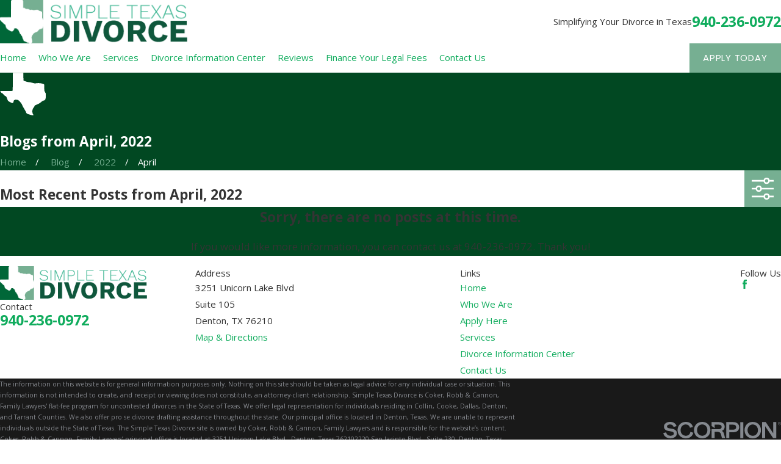

--- FILE ---
content_type: image/svg+xml; charset=utf-8
request_url: https://www.simpletexasdivorce.com/cms/svg/site/0ygsonucimg.24.2601151625170.svg
body_size: 44693
content:
<?xml version="1.0" encoding="UTF-8" standalone="no"?>
<svg xmlns="http://www.w3.org/2000/svg" viewBox="0 0 24 24">
<style>
	g path { stroke: none; }
	g.root { display: none; }
	g.root:target { display: inline; }
	g line { stroke: black; }
	g circle { stroke: black; }
	g polyline { stroke: black; }
</style>
<g class="root" id="apply" data-name="apply">
	<path d="M23.223 20.014L21.723 23.764C21.666 23.907 21.529 24 21.375 24C21.221 24 21.084 23.907 21.027 23.764L19.527 20.014C19.509 19.97 19.5 19.923 19.5 19.875L19.5 1.875C19.5 1.667 19.667 1.5 19.875 1.5L20.25 1.5L20.25 0.375C20.25 0.167 20.417 0 20.625 0L22.125 0C22.333 0 22.5 0.167 22.5 0.375L22.5 1.5L22.875 1.5C23.083 1.5 23.25 1.667 23.25 1.875L23.25 19.875C23.25 19.923 23.241 19.97 23.223 20.014ZM21.375 22.615L22.321 20.25L20.429 20.25L21.375 22.615ZM21.75 0.75L21 0.75L21 1.5L21.75 1.5L21.75 0.75ZM22.5 2.25L20.25 2.25L20.25 13.5L22.5 13.5L22.5 2.25ZM22.5 14.25L20.25 14.25L20.25 19.5L22.5 19.5L22.5 14.25ZM21.75 16.5L21 16.5L21 15.75L21.75 15.75L21.75 16.5ZM21.75 18L21 18L21 17.25L21.75 17.25L21.75 18ZM17.625 24L1.125 24C0.917 24 0.75 23.833 0.75 23.625L0.75 1.875C0.75 1.667 0.917 1.5 1.125 1.5L4.875 1.5L4.875 0.375C4.875 0.167 5.043 0 5.25 0L13.5 0C13.707 0 13.875 0.167 13.875 0.375L13.875 1.5L17.625 1.5C17.833 1.5 18 1.667 18 1.875L18 23.625C18 23.833 17.833 24 17.625 24ZM13.125 0.75L5.625 0.75L5.625 3.75L13.125 3.75L13.125 0.75ZM17.25 2.25L13.875 2.25L13.875 4.125C13.875 4.333 13.707 4.5 13.5 4.5L5.25 4.5C5.043 4.5 4.875 4.333 4.875 4.125L4.875 2.25L1.5 2.25L1.5 23.25L17.25 23.25L17.25 2.25ZM3 3L4.125 3L4.125 3.75L3.375 3.75L3.375 19.5L15.375 19.5L15.375 3.75L14.625 3.75L14.625 3L15.75 3C15.957 3 16.125 3.167 16.125 3.375L16.125 19.875C16.125 20.083 15.957 20.25 15.75 20.25L3 20.25C2.793 20.25 2.625 20.083 2.625 19.875L2.625 3.375C2.625 3.167 2.793 3 3 3ZM8.25 22.125L7.5 22.125L7.5 21.375L8.25 21.375L8.25 22.125ZM9.75 22.125L9 22.125L9 21.375L9.75 21.375L9.75 22.125ZM11.25 22.125L10.5 22.125L10.5 21.375L11.25 21.375L11.25 22.125ZM4.875 16.125L4.875 15.375L10.125 15.375L10.125 16.125L4.875 16.125ZM4.875 13.875L13.875 13.875L13.875 14.625L4.875 14.625L4.875 13.875ZM4.875 12.375L13.875 12.375L13.875 13.125L4.875 13.125L4.875 12.375ZM4.875 10.875L13.875 10.875L13.875 11.625L4.875 11.625L4.875 10.875ZM4.875 9.375L13.875 9.375L13.875 10.125L4.875 10.125L4.875 9.375ZM4.875 7.875L13.875 7.875L13.875 8.625L4.875 8.625L4.875 7.875ZM10.125 6L13.875 6L13.875 6.75L10.125 6.75L10.125 6ZM7.125 2.25L11.625 2.25L11.625 1.5L12.375 1.5L12.375 2.625C12.375 2.833 12.207 3 12 3L6.75 3C6.543 3 6.375 2.833 6.375 2.625L6.375 1.5L7.125 1.5L7.125 2.25Z" />
</g>
<g class="root" id="arrow_down" data-name="arrow down">
	<path d="M13.006 18.316l10.823-10.823a1.217 1.217 0 0 0-1.668-1.668l-10.006 10.006l-10.006-10.006A1.234 1.234 5.402 0 0 0.399 5.642a1.201 1.201 0 0 0-0.117 1.668A0.384 0.384 5.402 0 0 0.399 7.476L11.289 18.316a1.234 1.234 0 0 0 1.668 0Z" />
</g>
<g class="root" id="arrow_left" data-name="arrow-left">
	<path d="M4.82 12.12c0 0.24 0.24 0.48 0.36 0.72L16.69 23.52c0.24 0.36 0.6 0.48 0.96 0.48 0.48 0 0.84-0.12 1.08-0.36 0.48-0.36 0.6-1.2 0.24-1.68 0-0.12-0.12-0.12-0.24-0.24L8.18 12L18.74 2.16c0.48-0.36 0.6-1.2 0.24-1.68 0-0.12-0.12-0.12-0.24-0.24-0.24-0.12-0.6-0.24-1.08-0.24-0.36 0-0.72 0.12-0.96 0.48L5.18 11.16c-0.24 0.24-0.36 0.6-0.36 0.96h0Z" />
</g>
<g class="root" id="arrow_right" data-name="arrow-right">
	<path id="np_arrow_2284437_000000" class="st0" d="M19.184 11.88c0-0.24-0.24-0.48-0.36-0.72L7.305 0.48C7.065 0.12 6.704 0 6.344 0C5.865 0 5.504 0.12 5.264 0.36c-0.48 0.36-0.6 1.2-0.24 1.68c0 0.12 0.12 0.12 0.24 0.24L15.824 12l-10.56 9.84c-0.48 0.36-0.6 1.2-0.24 1.68c0 0.12 0.12 0.12 0.24 0.24C5.504 23.88 5.865 24 6.344 24c0.36 0 0.72-0.12 0.96-0.48l11.52-10.68C19.064 12.6 19.184 12.24 19.184 11.88L19.184 11.88z" />
</g>
<g class="root" id="blog_menu" data-name="blog menu">
	<path d="M16.285 0.001a3.434 3.434 0 0 0-3.304 2.571H0V4.286H12.981a3.409 3.409 0 0 0 6.609 0H24V2.572H19.59A3.434 3.434-1.715 0 0 16.285 0.001Zm0 1.714a1.714 1.714 0 1 1-1.714 1.714A1.702 1.702-1.715 0 1 16.285 1.715ZM7.714 8.572a3.434 3.434 0 0 0-3.304 2.571H0v1.714H4.41a3.409 3.409 0 0 0 6.609 0H24V11.143H11.018A3.434 3.434-1.715 0 0 7.714 8.572Zm0 1.714a1.714 1.714 0 1 1-1.714 1.714A1.702 1.702-1.715 0 1 7.714 10.286Zm8.571 6.857a3.434 3.434 0 0 0-3.304 2.571H0v1.714H12.981a3.409 3.409 0 0 0 6.609 0H24V19.715H19.59A3.434 3.434-1.715 0 0 16.285 17.143Zm0 1.714a1.714 1.714 0 1 1-1.714 1.714A1.702 1.702-1.715 0 1 16.285 18.858Z" />
</g>
<g class="root" id="btn_arw" data-name="btn arw">
	<path d="M22.432 10.416l-5.297-5.339l-1.569 1.584L19.747 10.877H0V13.12H19.747L15.563 17.339l1.569 1.584l6.868-6.923Z" />
</g>
<g class="root" id="case" data-name="case">
	<path d="M21.75 17.25L21.375 17.25L19.875 17.25L19.875 18.75L14.25 18.75L14.25 18L19.125 18L19.125 17.25L4.5 17.25L2.25 17.25C2.182 17.25 2.115 17.231 2.057 17.197L0.182 16.071C0.069 16.004 0 15.882 0 15.75C0 15.618 0.069 15.496 0.182 15.429L2.057 14.303C2.115 14.269 2.182 14.25 2.25 14.25L4.5 14.25L21.375 14.25L21.75 14.25L24 14.25L24 17.25L21.75 17.25ZM4.125 15L2.354 15L1.103 15.75L2.354 16.5L4.125 16.5L4.125 15ZM10.125 15L4.875 15L4.875 16.5L10.125 16.5L10.125 15ZM21.375 15L10.875 15L10.875 16.5L21.375 16.5L21.375 15ZM23.25 15L22.125 15L22.125 16.5L23.25 16.5L23.25 15ZM22.125 10.603C21.575 11.228 20.771 11.625 19.875 11.625L4.125 11.625C3.229 11.625 2.425 11.228 1.875 10.603L1.875 13.5L1.125 13.5L1.125 5.25L8.625 5.25L8.625 2.625C8.625 2.417 8.793 2.25 9 2.25L15 2.25C15.207 2.25 15.375 2.417 15.375 2.625L15.375 5.25L22.875 5.25L22.875 13.5L22.125 13.5L22.125 10.603ZM14.625 3L9.375 3L9.375 3.75L14.625 3.75L14.625 3ZM14.625 4.5L9.375 4.5L9.375 5.25L14.625 5.25L14.625 4.5ZM22.125 6L1.875 6L1.875 8.625C1.875 9.866 2.884 10.875 4.125 10.875L19.875 10.875C21.116 10.875 22.125 9.866 22.125 8.625L22.125 6ZM13.125 8.625L13.875 8.625L13.875 9.375L13.125 9.375L13.125 8.625ZM11.625 8.625L12.375 8.625L12.375 9.375L11.625 9.375L11.625 8.625ZM10.125 8.625L10.875 8.625L10.875 9.375L10.125 9.375L10.125 8.625ZM1.875 21L22.125 21L22.125 18L22.875 18L22.875 21.75L1.125 21.75L1.125 18L1.875 18L1.875 21Z" />
</g>
<g class="root" id="check" data-name="check">
	<path d="M12 24C5.383 24 0 18.617 0 12C0 5.383 5.383 0 12 0C18.617 0 24 5.383 24 12C24 18.617 18.617 24 12 24ZM12 0.75C5.797 0.75 0.75 5.797 0.75 12C0.75 18.203 5.797 23.25 12 23.25C18.203 23.25 23.25 18.203 23.25 12C23.25 5.797 18.203 0.75 12 0.75ZM21 12.375L21 11.625L21.75 11.625L21.75 12.375L21 12.375ZM11.14 16.765C11.067 16.838 10.971 16.875 10.875 16.875C10.779 16.875 10.683 16.838 10.61 16.765L5.735 11.89C5.588 11.743 5.588 11.507 5.735 11.36L7.61 9.485C7.757 9.338 7.993 9.338 8.14 9.485L10.875 12.22L15.86 7.235C16.007 7.088 16.243 7.088 16.39 7.235L18.265 9.11C18.412 9.257 18.412 9.493 18.265 9.64L11.14 16.765ZM16.125 8.03L11.14 13.015C10.993 13.162 10.757 13.162 10.61 13.015L7.875 10.28L6.53 11.625L10.875 15.97L17.47 9.375L16.125 8.03ZM11.625 2.25L12.375 2.25L12.375 3L11.625 3L11.625 2.25ZM12.375 21.75L11.625 21.75L11.625 21L12.375 21L12.375 21.75ZM2.25 11.625L3 11.625L3 12.375L2.25 12.375L2.25 11.625Z" />
</g>
<g class="root" id="close" data-name="close">
	<path d="M1.285 0.002A1.498 1.498 0.012 0 0 0.012 1.5a1.498 1.498 0 0 0 0.434 0.884L10.019 11.986L0.447 21.604a1.408 1.408 0 0 0 0 1.992a1.393 1.393 0 0 0 1.962 0L11.996 14.009l9.572 9.587a1.498 1.498 0 0 0 2.007 0a1.408 1.408 0 0 0 0-1.992L14.034 11.986l9.587-9.587A1.423 1.423 0.012 0 0 21.614 0.437L11.996 10.009L2.454 0.437A1.588 1.588 0.012 0 0 1.285 0.002Z" />
</g>
<g class="root" id="cta1" data-name="cta1">
	<path d="M23.986 13.461C23.986 13.462 23.985 13.463 23.985 13.464C23.982 13.494 23.976 13.523 23.965 13.553C23.653 14.424 23.147 15.027 22.462 15.346C22.054 15.537 21.642 15.596 21.287 15.596C20.754 15.596 20.351 15.464 20.28 15.439C20.051 15.912 19.778 16.365 19.466 16.795C19.614 16.75 19.771 16.716 19.938 16.699C20.689 16.62 21.434 16.877 22.15 17.462C22.316 17.598 22.34 17.843 22.204 18.009C22.203 18.01 22.203 18.011 22.202 18.012C22.187 18.037 22.169 18.062 22.148 18.085C21.508 18.752 20.801 19.098 20.045 19.111C20.031 19.112 20.016 19.112 20.001 19.112C18.969 19.112 18.21 18.482 18.043 18.332C17.471 18.82 16.845 19.232 16.177 19.56C16.438 19.589 16.715 19.654 16.991 19.781C17.678 20.096 18.188 20.696 18.507 21.564C18.581 21.766 18.478 21.99 18.276 22.064C18.275 22.064 18.274 22.064 18.274 22.064C18.247 22.079 18.22 22.092 18.19 22.1C17.833 22.2 17.495 22.25 17.173 22.25C16.692 22.25 16.252 22.138 15.858 21.913C14.841 21.336 14.528 20.225 14.515 20.178C14.515 20.177 14.515 20.176 14.515 20.176C13.991 20.312 13.453 20.401 12.905 20.44L12.517 20.467L12.462 19.692L12.85 19.664C17.08 19.364 20.394 15.802 20.394 11.554C20.394 9.197 19.375 6.966 17.597 5.419C17.24 5.362 16.343 5.15 15.706 4.403C15.193 3.802 14.974 3.007 15.054 2.042C15.072 1.827 15.26 1.669 15.473 1.686C15.475 1.686 15.476 1.687 15.478 1.687C15.509 1.685 15.539 1.685 15.571 1.69C16.526 1.847 17.244 2.252 17.702 2.895C18.255 3.67 18.26 4.562 18.232 4.944C18.537 5.22 18.822 5.512 19.083 5.823C19.072 5.611 19.084 5.385 19.132 5.152C19.286 4.411 19.757 3.78 20.532 3.276C20.711 3.159 20.952 3.209 21.069 3.39C21.07 3.39 21.07 3.391 21.071 3.392C21.091 3.415 21.109 3.439 21.124 3.466C21.566 4.278 21.679 5.058 21.463 5.782C21.179 6.727 20.416 7.267 20.158 7.427C20.473 8.03 20.716 8.668 20.886 9.329C20.92 9.26 20.957 9.192 20.999 9.123C21.393 8.478 22.049 8.043 22.948 7.83C23.157 7.78 23.367 7.908 23.416 8.118C23.417 8.119 23.417 8.12 23.417 8.121C23.428 8.148 23.438 8.178 23.442 8.208C23.584 9.123 23.428 9.895 22.98 10.504C22.377 11.322 21.436 11.563 21.17 11.617C21.165 12.254 21.092 12.884 20.957 13.495C21.082 13.383 21.223 13.278 21.382 13.186C22.037 12.808 22.821 12.74 23.713 12.984C23.92 13.04 24.042 13.254 23.986 13.461ZM15.425 20.353C15.515 20.525 15.647 20.731 15.83 20.918C16.282 21.379 16.877 21.551 17.601 21.434C17.365 20.984 17.054 20.665 16.667 20.488C16.215 20.281 15.738 20.301 15.425 20.353ZM19.516 18.269C20.139 18.435 20.739 18.281 21.303 17.811C20.7 17.436 20.1 17.364 19.514 17.6C19.25 17.706 19.033 17.858 18.879 17.987C19.043 18.09 19.262 18.201 19.516 18.269ZM17.324 3.841C17.093 3.185 16.586 2.749 15.821 2.54C15.85 3.308 16.147 3.889 16.714 4.265C16.977 4.439 17.252 4.539 17.461 4.596C17.455 4.385 17.421 4.116 17.324 3.841ZM20.499 6.031C20.847 5.488 20.882 4.869 20.606 4.188C20.066 4.649 19.815 5.199 19.861 5.829C19.883 6.114 19.961 6.366 20.038 6.552C20.185 6.427 20.357 6.252 20.499 6.031ZM21.379 10.747C21.561 10.679 21.781 10.573 21.989 10.412C22.499 10.019 22.739 9.448 22.71 8.717C22.048 8.969 21.625 9.399 21.457 10.006C21.381 10.282 21.37 10.546 21.379 10.747ZM21.771 13.86C21.339 14.11 21.08 14.51 20.94 14.795C21.132 14.822 21.376 14.834 21.636 14.793C22.272 14.691 22.757 14.306 23.082 13.647C22.579 13.578 22.139 13.648 21.771 13.86ZM16.307 13.087L16.386 13.936C16.394 14.028 16.369 14.121 16.315 14.197C16.236 14.308 16.142 14.418 16.031 14.546C15.745 14.876 15.335 15.352 14.844 16.277C14.968 16.342 15.054 16.47 15.054 16.62L15.054 18.45C15.054 18.664 14.879 18.839 14.665 18.839L9.635 18.839C9.42 18.839 9.247 18.664 9.247 18.45L9.247 16.62C9.247 16.445 9.362 16.299 9.521 16.25C9.096 15.479 8.693 15.003 8.415 14.675C8.211 14.432 8.076 14.273 8.017 14.093C8 14.043 7.994 13.989 7.998 13.936L8.077 13.087C8.079 13.064 8.083 13.041 8.09 13.019C8.219 12.556 8.48 11.906 8.866 11.088C8.957 10.893 9.188 10.81 9.382 10.902C9.576 10.994 9.66 11.225 9.568 11.42C9.211 12.178 8.969 12.775 8.847 13.195L8.783 13.894C8.832 13.963 8.925 14.072 9.009 14.172C9.326 14.547 9.857 15.175 10.384 16.219C10.385 16.223 10.386 16.228 10.389 16.231L13.995 16.231C14.596 15.018 15.102 14.431 15.443 14.037C15.502 13.969 15.554 13.91 15.598 13.856L15.537 13.195C15.054 11.516 12.884 7.676 12.862 7.637C12.83 7.582 12.813 7.52 12.811 7.456L12.754 5.337L12.589 5.336L12.527 11.686C12.913 11.838 13.188 12.215 13.184 12.653C13.179 13.218 12.717 13.676 12.154 13.676L12.146 13.676C11.87 13.674 11.613 13.565 11.419 13.369C11.227 13.172 11.121 12.912 11.124 12.637C11.127 12.216 11.385 11.855 11.75 11.698L11.811 5.336L11.565 5.337L11.573 7.443C11.574 7.508 11.558 7.571 11.528 7.628C11.523 7.636 11.096 8.438 10.556 9.463C10.486 9.595 10.351 9.67 10.212 9.67C10.15 9.67 10.088 9.656 10.031 9.625C9.841 9.525 9.768 9.29 9.869 9.099C10.307 8.269 10.671 7.584 10.796 7.349L10.786 4.953C10.785 4.739 10.958 4.564 11.171 4.563L12.088 4.556C12.093 4.555 12.097 4.554 12.101 4.554C12.102 4.554 12.103 4.554 12.105 4.554L12.172 4.555L12.242 4.554C12.242 4.554 12.243 4.554 12.245 4.554C12.249 4.554 12.253 4.555 12.257 4.556L13.135 4.563C13.344 4.565 13.515 4.732 13.521 4.941L13.585 7.338C13.923 7.939 15.839 11.388 16.294 13.019C16.301 13.041 16.305 13.064 16.307 13.087ZM10.023 18.061L14.276 18.061L14.276 17.009L10.023 17.009L10.023 18.061ZM12.155 12.392C12.016 12.392 11.902 12.504 11.901 12.643C11.9 12.711 11.926 12.774 11.973 12.823C12.021 12.871 12.085 12.898 12.152 12.898L12.154 12.898C12.292 12.898 12.406 12.786 12.407 12.647C12.408 12.508 12.296 12.393 12.155 12.392ZM10.046 10.446L10.015 10.506C9.946 10.642 9.809 10.721 9.667 10.721C9.608 10.721 9.548 10.706 9.493 10.678C9.301 10.582 9.224 10.348 9.321 10.157L9.352 10.094C9.449 9.902 9.683 9.826 9.874 9.923C10.066 10.02 10.142 10.254 10.046 10.446ZM6.402 5.484C4.625 7.031 3.606 9.262 3.606 11.62C3.606 15.868 6.919 19.43 11.149 19.729L11.537 19.756L11.482 20.532L11.095 20.505C10.546 20.467 10.008 20.375 9.485 20.239C9.484 20.24 9.484 20.241 9.484 20.242C9.471 20.29 9.159 21.402 8.142 21.978C7.748 22.202 7.308 22.314 6.827 22.314C6.505 22.314 6.166 22.265 5.81 22.165C5.78 22.157 5.753 22.144 5.727 22.13C5.726 22.129 5.725 22.129 5.724 22.129C5.522 22.054 5.419 21.831 5.493 21.629C5.811 20.761 6.321 20.162 7.009 19.846C7.286 19.719 7.564 19.653 7.826 19.624C7.158 19.296 6.529 18.886 5.957 18.397C5.791 18.546 5.031 19.177 3.999 19.177C3.984 19.177 3.97 19.177 3.955 19.177C3.199 19.163 2.491 18.818 1.852 18.15C1.83 18.128 1.813 18.103 1.798 18.077C1.797 18.076 1.796 18.076 1.795 18.075C1.66 17.909 1.684 17.664 1.85 17.527C2.566 16.942 3.31 16.685 4.062 16.763C4.229 16.781 4.386 16.816 4.534 16.86C4.222 16.43 3.95 15.977 3.721 15.503C3.655 15.527 3.25 15.662 2.713 15.662C2.358 15.662 1.946 15.602 1.537 15.412C0.853 15.092 0.347 14.489 0.035 13.618C0.024 13.588 0.018 13.559 0.015 13.529C0.015 13.528 0.014 13.527 0.014 13.526C-0.042 13.319 0.08 13.105 0.286 13.048C1.178 12.806 1.962 12.874 2.618 13.252C2.778 13.344 2.918 13.451 3.045 13.563C2.909 12.951 2.834 12.321 2.83 11.682C2.564 11.628 1.623 11.387 1.02 10.569C0.571 9.96 0.416 9.187 0.558 8.274C0.562 8.243 0.571 8.214 0.583 8.187C0.583 8.185 0.583 8.184 0.584 8.183C0.633 7.974 0.842 7.844 1.051 7.894C1.951 8.108 2.607 8.543 3.001 9.188C3.043 9.257 3.08 9.328 3.115 9.398C3.286 8.736 3.531 8.098 3.848 7.496C3.594 7.34 2.822 6.799 2.537 5.847C2.32 5.123 2.434 4.344 2.876 3.531C2.891 3.503 2.909 3.479 2.929 3.458C2.93 3.456 2.93 3.455 2.931 3.454C3.048 3.274 3.289 3.224 3.469 3.341C4.243 3.846 4.714 4.477 4.867 5.217C4.916 5.454 4.927 5.684 4.915 5.9C5.178 5.587 5.461 5.195 5.768 5.012C5.74 4.63 5.744 3.737 6.298 2.96C6.756 2.317 7.474 1.911 8.429 1.755C8.46 1.75 8.491 1.75 8.522 1.753C8.523 1.752 8.525 1.752 8.527 1.752C8.739 1.734 8.928 1.893 8.946 2.107C9.026 3.072 8.807 3.866 8.293 4.468C7.658 5.214 6.761 5.427 6.402 5.484ZM6.398 21.499C7.123 21.616 7.718 21.444 8.17 20.983C8.354 20.795 8.485 20.589 8.575 20.417C8.376 20.384 8.113 20.364 7.831 20.407C7.207 20.501 6.727 20.869 6.398 21.499ZM4.485 17.664C3.901 17.429 3.301 17.501 2.698 17.875C3.104 18.213 3.53 18.391 3.968 18.399C4.441 18.407 4.851 18.218 5.12 18.051C4.965 17.923 4.75 17.771 4.485 17.664ZM2.543 10.072C2.375 9.465 1.952 9.034 1.29 8.782C1.269 9.309 1.386 9.755 1.645 10.107C1.927 10.488 2.326 10.7 2.621 10.812C2.63 10.611 2.618 10.347 2.543 10.072ZM2.638 14.247C2.199 13.793 1.622 13.615 0.919 13.711C1.153 14.186 1.47 14.522 1.867 14.707C2.295 14.907 2.747 14.902 3.06 14.859C2.971 14.679 2.836 14.452 2.638 14.247ZM3.393 4.253C3.118 4.934 3.152 5.552 3.5 6.095C3.642 6.317 3.814 6.492 3.962 6.618C4.039 6.432 4.117 6.178 4.138 5.894C4.185 5.264 3.934 4.714 3.393 4.253ZM6.675 3.905C6.578 4.181 6.546 4.45 6.538 4.66C6.747 4.604 7.022 4.505 7.286 4.33C7.852 3.954 8.15 3.374 8.18 2.605C7.413 2.814 6.907 3.25 6.675 3.905Z" />
</g>
<g class="root" id="cta2" data-name="cta2">
	<path d="M21.84 20.281L2.158 20.281C0.967 20.281-0.001 19.312-0.001 18.121L-0.001 17.864C-0.001 17.608 0.208 17.399 0.464 17.399L2.215 17.399L2.215 5.383C2.215 4.651 2.81 4.055 3.542 4.055L20.456 4.055C21.188 4.055 21.783 4.651 21.783 5.383L21.783 17.399L23.534 17.399C23.79 17.399 23.999 17.608 23.999 17.864L23.999 18.121C23.999 19.312 23.031 20.281 21.84 20.281ZM20.853 5.383C20.853 5.164 20.675 4.986 20.456 4.986L3.542 4.986C3.323 4.986 3.145 5.164 3.145 5.383L3.145 17.399L20.853 17.399L20.853 5.383ZM21.318 18.329L2.68 18.329L0.946 18.329C1.046 18.906 1.558 19.351 2.158 19.351L21.84 19.351C22.44 19.351 22.951 18.906 23.052 18.329L21.318 18.329ZM10.883 5.842C13.249 5.842 15.174 7.769 15.174 10.137C15.174 10.944 14.95 11.7 14.561 12.345L17.102 14.888C17.506 15.293 17.506 15.951 17.102 16.356C16.904 16.554 16.641 16.664 16.362 16.664C16.085 16.664 15.826 16.556 15.63 16.361L13.09 13.818C12.445 14.207 11.69 14.432 10.883 14.432C8.517 14.432 6.592 12.505 6.592 10.137C6.592 7.769 8.517 5.842 10.883 5.842ZM16.287 15.703C16.329 15.744 16.4 15.744 16.44 15.703C16.463 15.68 16.476 15.651 16.476 15.621C16.476 15.593 16.465 15.566 16.445 15.546L13.993 13.092C13.942 13.145 13.889 13.198 13.835 13.249L16.287 15.703ZM10.883 13.501C12.737 13.501 14.245 11.992 14.245 10.137C14.245 8.281 12.737 6.772 10.883 6.772C9.029 6.772 7.521 8.281 7.521 10.137C7.521 11.992 9.029 13.501 10.883 13.501Z" />
</g>
<g class="root" id="cta3" data-name="cta3">
	<path d="M0 21.943L0 21.088L24 21.088L24 21.943L0 21.943ZM3.492 18.798C3.256 18.798 3.064 18.607 3.064 18.371L3.064 9.745C3.064 9.508 3.256 9.317 3.492 9.317L5.266 9.317C5.501 9.317 5.693 9.508 5.693 9.745L5.693 18.371C5.693 18.607 5.501 18.798 5.266 18.798L3.492 18.798ZM4.839 10.172L3.919 10.172L3.919 17.945L4.839 17.945L4.839 10.172ZM7.443 18.798C7.207 18.798 7.016 18.607 7.016 18.371L7.016 9.745C7.016 9.508 7.207 9.317 7.443 9.317L9.057 9.317C9.292 9.317 9.483 9.508 9.483 9.745L9.483 18.371C9.483 18.607 9.292 18.798 9.057 18.798L7.443 18.798ZM8.629 10.172L7.871 10.172L7.871 17.945L8.629 17.945L8.629 10.172ZM11.072 18.798C10.836 18.798 10.645 18.607 10.645 18.371L10.645 9.745C10.645 9.508 10.836 9.317 11.072 9.317L12.725 9.317C12.962 9.317 13.153 9.508 13.153 9.745L13.153 18.371C13.153 18.607 12.962 18.798 12.725 18.798L11.072 18.798ZM12.299 10.172L11.5 10.172L11.5 17.945L12.299 17.945L12.299 10.172ZM14.943 18.798C14.707 18.798 14.516 18.607 14.516 18.371L14.516 9.745C14.516 9.508 14.707 9.317 14.943 9.317L16.596 9.317C16.832 9.317 17.024 9.508 17.024 9.745L17.024 18.371C17.024 18.607 16.832 18.798 16.596 18.798L14.943 18.798ZM16.17 10.172L15.371 10.172L15.371 17.945L16.17 17.945L16.17 10.172ZM18.855 18.798C18.619 18.798 18.427 18.607 18.427 18.371L18.427 9.745C18.427 9.508 18.619 9.317 18.855 9.317L20.508 9.317C20.744 9.317 20.935 9.508 20.935 9.745L20.935 18.371C20.935 18.607 20.744 18.798 20.508 18.798L18.855 18.798ZM20.081 10.172L19.282 10.172L19.282 17.945L20.081 17.945L20.081 10.172ZM22.838 20.138L1.462 20.091L1.464 19.237L22.84 19.285L22.838 20.138ZM22.553 8.881C22.553 8.881 22.552 8.881 22.552 8.881L1.525 8.881C1.33 8.881 1.16 8.749 1.111 8.561C1.063 8.373 1.147 8.175 1.317 8.081L12.1 2.11C12.231 2.038 12.392 2.039 12.522 2.115L22.749 8.074C22.887 8.145 22.981 8.289 22.981 8.455C22.981 8.69 22.79 8.881 22.553 8.881ZM12.301 2.976L3.177 8.027L20.971 8.027L12.301 2.976Z" />
</g>
<g class="root" id="description" data-name="description">
	<path d="M0 20.71L0 3.29L24 3.29L24 20.71L0 20.71ZM22.065 5.221L1.935 5.221L1.935 18.779L22.065 18.779L22.065 5.221ZM13.553 16.835L3.875 16.835L3.875 14.903L13.553 14.903L13.553 16.835ZM3.875 11.028L20.126 11.028L20.126 12.971L3.875 12.971L3.875 11.028ZM3.875 7.165L20.126 7.165L20.126 9.097L3.875 9.097L3.875 7.165Z" />
</g>
<g class="root" id="fax" data-name="fax">
	<path d="M24 20.688v1.478a0.368 0.368 0 0 1-0.363 0.363H17.447a0.368 0.368 0 0 1-0.363-0.363V20.688l0.167-1.534s-1.59-1.032-5.243-1.032-5.243 1.032-5.243 1.032l0.167 1.534v1.451a0.368 0.368 0 0 1-0.363 0.363H0.348A0.368 0.368-1.953 0 1 0 22.139V20.661a6.674 6.674 0 0 1 1.534-4.1C3.361 15.333 7.852 14.273 11.993 14.273s8.647 1.088 10.487 2.287A6.904 6.904-1.953 0 1 24 20.688ZM21.169 14.691A0.82 0.82-1.953 0 1 20.361 13.883v-4.184H14.559a0.82 0.82 0 0 1-0.809-0.809V3.089H3.626V13.883a0.809 0.809 0 1 1-1.618 0V2.28a0.82 0.82 0 0 1 0.809-0.809H14.559a0.162 0.162 0 0 1 0.098 0.031a0.694 0.694 0 0 1 0.474 0.207L21.755 8.318a0.757 0.757 0 0 1 0.21 0.477a0.173 0.173 0 0 1 0.028 0.095V13.883A0.82 0.82-1.953 0 1 21.169 14.691ZM19.187 8.053L15.368 4.233V8.053Z" />
</g>
<g class="root" id="files" data-name="files">
	<path d="M24 23.625C24 23.833 23.833 24 23.625 24L0.375 24C0.167 24 0 23.833 0 23.625L0 13.875C0 13.837 0.011 13.803 0.021 13.769L0.016 13.767L2.346 6L3.375 6L3.375 6.75L2.904 6.75L0.879 13.5L23.121 13.5L21.096 6.75L20.625 6.75L20.625 6L21.654 6L23.984 13.767L23.979 13.769C23.989 13.803 24 13.837 24 13.875L24 23.625ZM23.25 14.25L0.75 14.25L0.75 23.25L23.25 23.25L23.25 14.25ZM4.875 19.125L4.125 19.125L4.125 18.375L4.875 18.375L4.875 19.125ZM17.625 19.125C17.625 19.952 16.952 20.625 16.125 20.625L7.875 20.625C7.048 20.625 6.375 19.952 6.375 19.125L6.375 16.875L17.625 16.875L17.625 19.125ZM16.875 17.625L7.125 17.625L7.125 19.125C7.125 19.539 7.461 19.875 7.875 19.875L16.125 19.875C16.539 19.875 16.875 19.539 16.875 19.125L16.875 17.625ZM8.625 18.375L15.375 18.375L15.375 19.125L8.625 19.125L8.625 18.375ZM19.875 19.125L19.125 19.125L19.125 18.375L19.875 18.375L19.875 19.125ZM19.125 6.75L4.875 6.75L4.875 7.875L4.125 7.875L4.125 6L19.875 6L19.875 7.875L19.125 7.875L19.125 6.75ZM17.625 2.25L17.625 3L13.875 3L13.875 2.25L17.625 2.25ZM17.625 4.5L6.375 4.5L6.375 3.75L17.625 3.75L17.625 4.5ZM18.375 0.75L11.363 0.75L9.113 2.25L5.625 2.25L5.625 5.25L4.875 5.25L4.875 1.5L8.887 1.5L11.137 0L19.125 0L19.125 5.25L18.375 5.25L18.375 0.75ZM20.625 10.125L19.875 10.125L19.875 9.375L4.125 9.375L4.125 10.125L3.375 10.125L3.375 8.625L20.625 8.625L20.625 10.125ZM2.625 12.75L2.625 10.875L21.375 10.875L21.375 12.75L20.625 12.75L20.625 11.625L3.375 11.625L3.375 12.75L2.625 12.75Z" />
</g>
<g class="root" id="flair" data-name="flair">
	<path d="M6.604 0.883h5.476c0.019 1.232 0.046 2.464 0.05 3.696 0.001 0.265 0.069 0.439 0.323 0.522 0.603 0.196 1.2 0.417 1.812 0.577 0.358 0.093 0.755 0.082 1.108 0.142 0.883 0.152 2.734 0.638 2.784 0.629 1.554-0.307 3.076-0.264 4.558 0.368 0.246 0.105 0.349 0.215 0.346 0.491-0.009 0.898 0.011 1.795 0.027 2.693 0.002 0.129 0.02 0.269 0.074 0.384 0.16 0.352 0.334 0.697 0.516 1.039 0.092 0.173 0.213 0.329 0.322 0.493v0.805c-0.079 0.5-0.156 1.002-0.238 1.501-0.085 0.52-0.236 0.979-0.838 1.139-0.321 0.085-0.621 0.248-0.932 0.373-0.029 0.012-0.96 0.806-1.257 1.009-0.542 0.37-2.482 1.188-2.634 1.222-0.101 0.218-0.185 0.455-0.314 0.666-0.229 0.375-0.51 0.721-0.721 1.104-0.144 0.262-0.133 0.693-0.31 1.113-0.035 0.082-0.094 0.194-0.065 0.259 0.247 0.557 0.134 1.251 0.646 1.711 0.046 0.043 0.02 0.167 0.03 0.279-0.301 0-0.579 0.051-0.831-0.011-0.674-0.163-1.333-0.38-2-0.567-0.513-0.143-0.887-0.408-1.03-0.96-0.062-0.241-0.201-0.464-0.323-0.685-0.61-1.101-1.353-2.151-1.802-3.315-0.394-1.019-1.995-2.431-2.072-2.434-0.601-0.025-1.173-0.354-1.818 0.006-0.277 0.154-0.451 0.259-0.504 0.555-0.024 0.132-0.042 0.264-0.072 0.396-0.14 0.614-0.535 0.813-1.085 0.53-0.497-0.256-0.999-0.509-1.468-0.813-0.208-0.135-0.392-0.364-0.494-0.593-0.224-0.501-0.367-1.037-0.587-1.54-0.09-0.205-0.258-0.445-0.45-0.521-0.542-0.213-0.899-0.611-1.249-1.038-0.126-0.154-0.254-0.384-0.415-0.42-0.577-0.125-0.822-0.604-1.167-0.98v-0.322c1.999-0.009 3.998-0.031 5.996-0.018 0.408 0.003 0.51-0.105 0.513-0.513 0.016-2.99 0.06-5.981 0.096-8.972h0Z" />
</g>
<g class="root" id="footer_phone" data-name="footer phone">
	<path d="M21.862 17.148c-0.207-0.206-0.414-0.378-0.62-0.586-0.689-0.62-1.413-1.206-2.208-1.79l-0.24-0.173l-0.24 0.173A21.299 21.299 0 0 0 15.276 17.424c-0.448-0.104-0.828-0.206-1.207-0.31a11.313 11.313 0 0 1-4.483-2.721A10.911 10.911 0 0 1 6.864 9.917c-0.104-0.344-0.207-0.757-0.311-1.206a21.278 21.278 0 0 0 2.655-3.272l0.173-0.24l-0.207-0.276C8.586 4.166 8.001 3.408 7.38 2.721c-0.173-0.206-0.379-0.413-0.586-0.62C6.173 1.446 5.517 0.827 4.828 0.206L4.587 0L4.38 0.173A15.153 15.153 0 0 0 0.276 3.512c-0.069 0.069-0.104 0.138-0.173 0.206L0 3.856v0.173A19.776 19.776 0 0 0 2.172 11.293a22.777 22.777 0 0 0 2.001 3.237a23.861 23.861 0 0 0 2.448 2.858a23.877 23.877 0 0 0 2.863 2.444a21.036 21.036 0 0 0 3.241 1.997A20.531 20.531 0 0 0 20.001 24h0.173l0.138-0.104c0.069-0.069 0.138-0.104 0.207-0.173a15.807 15.807 0 0 0 3.345-4.097L24 19.352l-0.207-0.24c-0.62-0.689-1.276-1.344-1.931-1.963M19.932 23.036c-0.035 0-0.035 0.035-0.069 0.035-4.518-0.447-9-2.721-12.655-6.336C3.587 13.119 1.31 8.643 0.864 4.097c0-0.035 0.035-0.035 0.035-0.069A14.241 14.241 0 0 1 4.518 1.033c0.586 0.516 1.139 1.068 1.655 1.619 0.173 0.206 0.379 0.413 0.551 0.62a20.619 20.619 0 0 1 1.551 1.893A21.003 21.003 0 0 1 5.76 8.229l-0.173 0.173l0.035 0.206a13.872 13.872 0 0 0 0.379 1.515a12.1 12.1 0 0 0 2.931 4.856a11.748 11.748 0 0 0 4.861 2.928a12.169 12.169 0 0 0 1.517 0.378l0.207 0.035l0.173-0.173a21.024 21.024 0 0 1 3.069-2.513c0.655 0.516 1.31 1.033 1.897 1.549 0.207 0.173 0.414 0.378 0.62 0.551 0.551 0.516 1.104 1.068 1.62 1.653a13.104 13.104 0 0 1-2.965 3.648" />
</g>
<g class="root" id="footer_pin" data-name="footer pin">
	<path d="M12 24a0.477 0.477 0 0 1-0.392-0.206C11.29 23.336 3.826 12.546 3.826 8.174a8.174 8.174 0 1 1 16.348 0c0 4.372-7.464 15.163-7.782 15.62A0.477 0.477 3.826 0 1 12 24M12 0.92A7.243 7.243 3.826 0 0 4.782 8.174c0 3.529 5.66 12.179 7.218 14.493 1.558-2.314 7.217-10.963 7.217-14.493A7.243 7.243 3.826 0 0 12 0.92m0 10.828a3.575 3.575 0 1 1 3.558-3.574A3.57 3.57 3.826 0 1 12 11.748m0-6.187a2.614 2.614 0 1 0 2.6 2.614A2.61 2.61 3.826 0 0 12 5.561" />
</g>
<g class="root" id="footer_time" data-name="footer time">
	<path d="M12 24A12 12 0 1 1 24 12A12.013 12.013 0 0 1 12 24m0.416-0.838l0.141-0.008a11.028 11.028 0 0 0 4.554-1.229l0.126-0.065l-0.754-1.305l0.72-0.416l0.753 1.303l0.119-0.078a11.338 11.338 0 0 0 3.312-3.325l0.077-0.119l-1.296-0.747l0.416-0.72l1.296 0.748l0.065-0.127a11.04 11.04 0 0 0 1.21-4.518l0.008-0.144H20.148V11.584h3.012l-0.008-0.144a11.032 11.032 0 0 0-1.222-4.541l-0.065-0.126l-1.283 0.741l-0.415-0.72L21.451 6.058l-0.077-0.119a11.336 11.336 0 0 0-3.312-3.312l-0.119-0.077L17.203 3.83l-0.72-0.416l0.741-1.283l-0.126-0.065a11.044 11.044 0 0 0-4.541-1.223l-0.141-0.008V3.852H11.584V0.838l-0.144 0.008a11.04 11.04 0 0 0-4.518 1.212l-0.127 0.065l0.748 1.296l-0.72 0.416l-0.747-1.296l-0.119 0.077a11.328 11.328 0 0 0-3.325 3.312l-0.077 0.119L3.859 6.797l-0.416 0.72l-1.306-0.754l-0.065 0.126a11.037 11.037 0 0 0-1.229 4.553l-0.008 0.144H3.852v0.831H0.839l0.008 0.144A11.043 11.043 0 0 0 2.064 17.088l0.065 0.126l1.317-0.76l0.416 0.72L2.544 17.933l0.077 0.119a11.334 11.334 0 0 0 3.327 3.327l0.119 0.077l0.76-1.316l0.72 0.416l-0.76 1.317l0.127 0.064a11.033 11.033 0 0 0 4.531 1.217l0.144 0.008V20.148h0.831ZM12 12.993a0.995 0.995 0 0 1-0.861-0.509l-0.038-0.069H5.664V11.584H11.1l0.038-0.069A0.995 0.995 0 0 1 12 11.007a0.576 0.576 0 0 1 0.079 0.008l0.115 0.013l1.852-2.544l0.672 0.489L12.867 11.515l0.033 0.072a0.977 0.977 0 0 1 0.093 0.413A0.995 0.995 0 0 1 12 12.993" />
</g>
<g class="root" id="gavel" data-name="gavel">
	<path d="M23.591 20.985L13.114 11.581a0.295 0.295 0 1 0-0.395 0.44l10.476 9.404a0.557 0.557 0 1 1-0.745 0.83L11.304 12.249l2.122-2.36a1.192 1.192 0 0 0-0.09-1.684l-0.066-0.06l0.72-0.801l0.137 0.123a1.098 1.098 0 1 0 1.483-1.62l-0.015-0.013L10.157 0.958a1.098 1.098 0 0 0-1.468 1.633l0.137 0.123l-0.72 0.801l-0.066-0.06a1.194 1.194 0 0 0-1.684 0.09l-0.001 0.001l-3.498 3.892a1.194 1.194 0 0 0 0.09 1.684l0.067 0.06l-0.72 0.801l-0.137-0.123a1.098 1.098 0 1 0-1.468 1.633l5.435 4.877a1.098 1.098 0 1 0 1.468-1.633l-0.137-0.123l0.722-0.801l0.066 0.06a1.194 1.194 0 0 0 1.685-0.09l0.982-1.092L22.056 22.692a1.148 1.148 0 1 0 1.558-1.686c-0.008-0.007-0.016-0.015-0.023-0.021h0.001ZM9.266 3.109l2.081 1.867a0.295 0.295 0 0 0 0.395-0.44h0l-2.658-2.385a0.508 0.508 0 1 1 0.68-0.755l5.434 4.877a0.508 0.508 0 1 1-0.678 0.755l-0.359-0.318h0l-0.529-0.475a0.295 0.295 0 1 0-0.395 0.44l0.311 0.279l-0.72 0.801L8.548 3.912Zm-2.252 11.109L4.933 12.349a0.295 0.295 0 0 0-0.395 0.439l2.301 2.065h0l0.357 0.32a0.508 0.508 0 1 1-0.654 0.776c-0.008-0.007-0.016-0.014-0.024-0.021L1.085 11.052a0.508 0.508 0 1 1 0.654-0.776c0.008 0.007 0.016 0.014 0.024 0.022l0.357 0.32h0l0.529 0.475a0.295 0.295 0 1 0 0.395-0.44l-0.311-0.279l0.72-0.801l4.282 3.843Zm3.731-2.232a0.29 0.29 0 0 0-0.099 0.071a0.298 0.298 0 0 0-0.061 0.106l-1.099 1.223a0.603 0.603 0 0 1-0.851 0.045l-5.004-4.492h0l-0.287-0.257a0.602 0.602 0 0 1-0.045-0.85l3.498-3.892a0.596 0.596 0 0 1 0.416-0.198h0.033a0.598 0.598 0 0 1 0.402 0.154l5.006 4.493h0l0.286 0.256a0.602 0.602 0 0 1 0.045 0.85Zm1.905-6.635a0.295 0.295 0 0 0-0.395 0.44l0.07 0.063a0.295 0.295 0 1 0 0.395-0.44Zm0.503 17.667v-0.703A1.302 1.302-1.529 0 0 11.852 21.015h-0.396v-0.187a1.302 1.302 0 0 0-1.3-1.299H2.997a1.302 1.302 0 0 0-1.3 1.299V21.015H1.299a1.302 1.302 0 0 0-1.301 1.299v0.703A0.295 0.295-1.529 0 0 0.294 23.312H12.856A0.295 0.295-1.529 0 0 13.152 23.017Zm-10.864-2.189a0.71 0.71 0 0 1 0.707-0.709h7.158a0.71 0.71 0 0 1 0.709 0.709V21.015H2.289v-0.187ZM12.561 22.72H0.59v-0.408a0.71 0.71 0 0 1 0.71-0.707H11.852a0.71 0.71 0 0 1 0.71 0.709v0.406ZM3.633 11.975a0.295 0.295 0 0 0 0.41-0.426c-0.004-0.004-0.009-0.009-0.015-0.013L3.958 11.473a0.295 0.295 0 0 0-0.395 0.44Z" />
</g>
<g class="root" id="handshake" data-name="handshake">
	<path d="M23.89 10.763L22.015 12.641C21.945 12.711 21.85 12.751 21.75 12.751L21 12.751C20.939 12.751 20.881 12.731 20.828 12.703L19.875 13.657L19.875 14.408L18.339 15.946C18.477 16.105 18.75 16.47 18.75 16.881C18.75 17.559 18.297 18.126 17.681 18.312C17.822 18.501 18 18.803 18 19.134C18 19.962 17.327 20.636 16.5 20.636C16.357 20.636 16.221 20.601 16.095 20.552C15.96 21.241 15.353 21.763 14.625 21.763C14.295 21.763 13.993 21.584 13.805 21.443C13.618 22.06 13.051 22.513 12.375 22.513C11.961 22.513 11.594 22.235 11.437 22.099C11.281 22.235 10.913 22.513 10.5 22.513C9.673 22.513 9 21.84 9 21.011C8.173 21.011 7.5 20.338 7.5 19.509C6.673 19.509 6 18.836 6 18.007C5.173 18.007 4.5 17.334 4.5 16.506C4.5 16.095 4.773 15.729 4.911 15.571L4.5 15.159L4.5 14.033L3.172 12.703C3.119 12.731 3.061 12.751 3 12.751L2.25 12.751C2.15 12.751 2.055 12.711 1.985 12.641L0.11 10.763C-0.037 10.617-0.037 10.379 0.11 10.233C0.256 10.086 0.493 10.086 0.64 10.233L2.405 12L2.845 12L8.625 6.212L8.625 5.772L4.985 2.127C4.839 1.981 4.839 1.743 4.985 1.596C5.131 1.449 5.369 1.449 5.515 1.596L9.265 5.351C9.335 5.421 9.375 5.517 9.375 5.617L9.375 6.367C9.375 6.467 9.335 6.563 9.265 6.633L9.155 6.743L10.875 6.743C10.875 6.743 10.875 6.743 10.875 6.743L14.845 6.743L14.735 6.633C14.665 6.563 14.625 6.467 14.625 6.367L14.625 5.617C14.625 5.517 14.665 5.421 14.735 5.351L18.485 1.596C18.631 1.449 18.869 1.449 19.015 1.596C19.161 1.743 19.161 1.981 19.015 2.127L15.375 5.772L15.375 6.212L21.155 12L21.595 12L23.36 10.233C23.507 10.086 23.744 10.086 23.89 10.233C24.037 10.379 24.037 10.617 23.89 10.763ZM10.5 21.763C10.616 21.763 10.782 21.663 10.901 21.569L9.943 20.609C9.849 20.729 9.75 20.895 9.75 21.011C9.75 21.425 10.087 21.763 10.5 21.763ZM9 20.261C9.116 20.261 9.282 20.161 9.401 20.067L8.443 19.108C8.349 19.227 8.25 19.393 8.25 19.509C8.25 19.923 8.587 20.261 9 20.261ZM7.5 18.759C7.616 18.759 7.782 18.659 7.901 18.565L6.943 17.606C6.849 17.725 6.75 17.891 6.75 18.007C6.75 18.421 7.087 18.759 7.5 18.759ZM6 17.257C6.116 17.257 6.282 17.157 6.401 17.063L5.443 16.104C5.349 16.223 5.25 16.389 5.25 16.506C5.25 16.919 5.587 17.257 6 17.257ZM8.405 7.494L3.717 12.187L5.25 13.722L5.25 14.848L11.89 21.497C11.998 21.603 12.228 21.763 12.375 21.763C12.789 21.763 13.125 21.425 13.125 21.011C13.125 20.864 12.966 20.634 12.859 20.525C12.859 20.525 12.859 20.525 12.859 20.525L9.86 17.522C9.713 17.375 9.713 17.138 9.86 16.991C10.006 16.844 10.243 16.844 10.39 16.991L13.39 19.995C13.39 19.995 13.39 19.995 13.39 19.995C13.39 19.995 13.39 19.995 13.39 19.995L14.14 20.746C14.248 20.852 14.478 21.011 14.625 21.011C15.039 21.011 15.375 20.674 15.375 20.261C15.375 20.113 15.216 19.883 15.109 19.774C15.109 19.774 15.109 19.774 15.109 19.774L11.36 16.02C11.213 15.873 11.213 15.636 11.36 15.489C11.507 15.343 11.743 15.343 11.89 15.489L15.64 19.244L15.64 19.244C15.64 19.244 15.64 19.244 15.64 19.244L16.015 19.62C16.123 19.726 16.353 19.885 16.5 19.885C16.913 19.885 17.25 19.548 17.25 19.134C17.25 18.987 17.091 18.757 16.984 18.647L12.86 14.518C12.713 14.371 12.713 14.134 12.86 13.987C13.007 13.841 13.244 13.841 13.39 13.987L16.765 17.367C16.873 17.473 17.103 17.632 17.25 17.632C17.663 17.632 18 17.295 18 16.881C18 16.734 17.841 16.504 17.734 16.395L12.75 11.404L12.75 9.371L12.155 9.371L10.39 11.139C10.341 11.189 9.891 11.624 9.375 11.624C8.548 11.624 7.875 10.951 7.875 10.123C7.875 9.606 8.31 9.155 8.36 9.106L9.97 7.494L8.405 7.494ZM15.595 7.494L11.031 7.494L8.89 9.637C8.784 9.745 8.625 9.975 8.625 10.123C8.625 10.537 8.961 10.873 9.375 10.873C9.522 10.873 9.752 10.715 9.861 10.607L11.845 8.621L13.5 8.621L13.5 11.093L14.03 11.624L15 11.624C15.413 11.624 15.75 11.287 15.75 10.873L16.5 10.873C16.5 11.702 15.827 12.375 15 12.375L14.78 12.375L17.813 15.411L19.125 14.097L19.125 13.347L20.283 12.187L15.595 7.494ZM21.64 10.013C21.567 10.086 21.471 10.123 21.375 10.123C21.279 10.123 21.183 10.086 21.11 10.013C20.963 9.866 20.963 9.628 21.11 9.481L21.86 8.731C22.007 8.584 22.244 8.584 22.39 8.731C22.537 8.877 22.537 9.115 22.39 9.261L21.64 10.013ZM2.625 10.123C2.529 10.123 2.433 10.086 2.36 10.013L1.61 9.261C1.463 9.115 1.463 8.877 1.61 8.731C1.756 8.584 1.993 8.584 2.14 8.731L2.89 9.481C3.037 9.628 3.037 9.866 2.89 10.013C2.817 10.086 2.721 10.123 2.625 10.123Z" />
</g>
<g class="root" id="locate" data-name="locate">
	<path d="M17.576 19.395c-0.457-0.303-1.052-0.565-1.745-0.772 0.77-0.854 1.57-1.823 2.299-2.859 1.802-2.561 2.715-4.89 2.715-6.919 0-2.362-0.92-4.584-2.591-6.254C16.583 0.919 14.363 0 12 0S7.416 0.919 5.746 2.591C4.075 4.261 3.155 6.482 3.155 8.845c0 2.03 0.914 4.358 2.715 6.919 0.729 1.036 1.528 2.004 2.299 2.859-0.693 0.206-1.288 0.468-1.745 0.772-0.904 0.6-1.094 1.235-1.094 1.663 0 0.862 0.747 1.636 2.104 2.18 1.227 0.492 2.848 0.762 4.566 0.762s3.339-0.271 4.566-0.762c1.356-0.543 2.104-1.318 2.104-2.18 0-0.427-0.19-1.063-1.094-1.663ZM4.056 8.845C4.056 4.464 7.619 0.9 12 0.9s7.945 3.563 7.945 7.945c0 1.841-0.858 3.995-2.552 6.402-1.434 2.04-3.159 3.816-4.354 4.947-0.583 0.552-1.496 0.552-2.078 0-1.194-1.131-2.92-2.907-4.354-4.947C4.914 12.839 4.056 10.685 4.056 8.845Zm12.175 13.557c-1.123 0.45-2.625 0.698-4.231 0.698s-3.108-0.248-4.231-0.698c-0.964-0.386-1.539-0.889-1.539-1.345 0-0.623 1.068-1.304 2.629-1.689 0.539 0.565 1.045 1.065 1.482 1.478 0.465 0.44 1.062 0.66 1.658 0.66s1.193-0.22 1.658-0.66c0.438-0.414 0.944-0.913 1.482-1.478 1.561 0.386 2.629 1.066 2.629 1.689 0 0.456-0.575 0.958-1.539 1.345Zm-4.231-8.092c-3.013 0-5.465-2.452-5.465-5.465 0-0.249 0.202-0.45 0.45-0.45s0.45 0.202 0.45 0.45c0 2.517 2.048 4.565 4.565 4.565s4.565-2.048 4.565-4.565-2.048-4.565-4.565-4.565c-0.249 0-0.45-0.202-0.45-0.45s0.202-0.45 0.45-0.45c3.013 0 5.465 2.452 5.465 5.465s-2.452 5.465-5.465 5.465Z" />
</g>
<g class="root" id="magnifying_glass" data-name="magnifying glass">
	<path d="M7.812 15.594a7.699 7.699 0 0 0 3.708-0.947a0.759 0.759 0 0 0 0.217 0.587l0.247 0.247a0.754 0.754 0 0 0 1.053 0.016c0.643 0.419 3.107 2.054 3.801 2.931c0.28 0.354 0.651 0.907 1.046 1.491c0.791 1.174 1.686 2.505 2.384 3.079c0.712 0.588 1.627 1.002 2.36 1.002c0.36 0 0.677-0.1 0.905-0.328a0.175 0.175 0 0 1 0.096-0.096c0.692-0.694 0.202-2.211-0.671-3.277c-0.573-0.7-1.898-1.599-3.067-2.392c-0.583-0.395-1.133-0.769-1.486-1.05c-0.874-0.696-2.502-3.168-2.92-3.815a0.763 0.763 0 0 0-0.016-1.057l-0.247-0.248a0.759 0.759 0 0 0-0.589-0.21a7.771 7.771 0 0 0 0.948-3.729c0-4.3-3.485-7.798-7.769-7.798S0.043 3.496 0.043 7.796S3.528 15.594 7.812 15.594Zm10.253 1.691c0.368 0.293 0.928 0.673 1.52 1.074c1.082 0.734 2.429 1.648 2.952 2.286c0.778 0.951 1.108 2.139 0.706 2.542a0.261 0.261 0 0 0-0.038 0.057a0.258 0.258 0 0 0-0.057 0.038c-0.402 0.403-1.586 0.072-2.533-0.709c-0.636-0.524-1.547-1.877-2.278-2.963c-0.4-0.594-0.778-1.155-1.07-1.524c-0.72-0.91-3.045-2.47-3.831-2.985l1.656-1.662C15.604 14.228 17.158 16.563 18.065 17.285Zm-3.38-5.224a0.209 0.209 0 0 1 0.151 0.062l0.247 0.248a0.214 0.214 0 0 1 0 0.302l-2.412 2.421a0.218 0.218 0 0 1-0.3 0l-0.247-0.247a0.214 0.214 0 0 1 0-0.302l2.412-2.421A0.21 0.21-2.955 0 1 14.685 12.061Zm-6.873-11.515c3.983 0 7.222 3.252 7.222 7.249s-3.24 7.249-7.222 7.249S0.59 11.793 0.59 7.796S3.83 0.546 7.812 0.546Zm0 13.947A6.698 6.698-2.955 1 0 1.14 7.796A6.692 6.692-2.955 0 0 7.812 14.493Zm0-12.847a6.15 6.15 0 1 1-6.127 6.15A6.145 6.145-2.955 0 1 7.812 1.646Zm-0.212 1.85a4.39 4.39 0 0 1 3.131 1.301a4.461 4.461 0 0 1 1.29 3.384a0.274 0.274 0 0 0 0.258 0.288c0.005 0 0.01 0 0.015 0a0.274 0.274 0 0 0 0.273-0.259A5.012 5.012-2.955 0 0 11.117 4.411a4.932 4.932 0 0 0-3.517-1.462A0.274 0.274-2.955 0 0 7.6 3.497Z" />
</g>
<g class="root" id="mail" data-name="mail">
	<path d="M0 3.004L24 3.004L24 20.996L0 20.996L0 3.004ZM20.041 5.253L3.958 5.253L11.999 11.699L20.041 5.253ZM2.181 6.677L2.181 18.747L21.817 18.747L21.817 6.677L11.999 14.549L2.181 6.677Z" />
</g>
<g class="root" id="map_pin" data-name="map-pin">
	<path d="M7.817 19.031q-2.4-3.375-3.174-4.547a13.076 13.076 0 0 1-1.49-2.836a8.327 8.327 0 0 1-0.385-2.648a8.517 8.517 0 0 1 1.25-4.5a9.29 9.29 0 0 1 3.366-3.282a9.351 9.351 0 0 1 9.231 0a9.29 9.29 0 0 1 3.366 3.282a8.526 8.526 0 0 1 1.25 4.5a8.327 8.327 0 0 1-0.385 2.648a13.076 13.076 0 0 1-1.49 2.836q-0.77 1.172-3.174 4.547l-3.221 4.5a1.221 1.221 0 0 1-1.924 0Q9.789 21.751 7.817 19.031Zm6.899-7.385a3.668 3.668 0 0 0 0-5.297a3.899 3.899 0 0 0-5.433 0a3.668 3.668 0 0 0 0 5.297a3.899 3.899 0 0 0 5.433 0Z" />
</g>
<g class="root" id="menu" data-name="menu">
	<path d="M0 4v1.778H24V4Zm0 7.111v1.778H24V11.111Zm0 7.111V20H24V18.222Z" />
</g>
<g class="root" id="minus" data-name="minus">
	<path d="M24 13.69h-24V10.31h24" />
</g>
<g class="root" id="notes" data-name="notes">
	<path d="M21.767 24C20.939 24 20.265 23.327 20.265 22.5L20.265 19.5L19.889 19.5C19.267 19.5 18.762 18.995 18.762 18.375L18.762 12L19.513 12L19.513 18.375C19.513 18.582 19.681 18.75 19.889 18.75L20.265 18.75L20.265 2.25C20.265 2.182 20.283 2.115 20.318 2.057L21.445 0.182C21.581-0.043 21.953-0.043 22.089 0.182L23.216 2.057C23.251 2.115 23.27 2.182 23.27 2.25L23.27 22.5C23.27 23.327 22.596 24 21.767 24ZM21.767 23.25C22.181 23.25 22.519 22.913 22.519 22.5L22.519 21L21.016 21L21.016 22.5C21.016 22.913 21.353 23.25 21.767 23.25ZM22.519 20.25L22.519 5.25L21.016 5.25L21.016 20.25L22.519 20.25ZM21.767 1.104L21.016 2.354L21.016 4.5L22.519 4.5L22.519 2.354L21.767 1.104ZM15.005 21.75L11.249 21.75L11.249 21L15.005 21L15.005 21.75ZM15.005 19.5L4.487 19.5L4.487 18.75L15.005 18.75L15.005 19.5ZM15.005 18L4.487 18L4.487 17.25L15.005 17.25L15.005 18ZM15.005 16.5L4.487 16.5L4.487 15.75L15.005 15.75L15.005 16.5ZM15.005 15L4.487 15L4.487 14.25L15.005 14.25L15.005 15ZM15.005 13.5L4.487 13.5L4.487 12.75L15.005 12.75L15.005 13.5ZM15.005 12L4.487 12L4.487 11.25L15.005 11.25L15.005 12ZM8.619 7.5L8.619 8.25L7.868 8.25L7.868 7.5L8.619 7.5ZM10.122 7.5L10.122 8.25L9.371 8.25L9.371 7.5L10.122 7.5ZM11.625 7.5L11.625 8.25L10.873 8.25L10.873 7.5L11.625 7.5ZM15.005 10.5L4.487 10.5L4.487 9.75L15.005 9.75L15.005 10.5ZM15.757 6L4.111 6L2.984 6L2.984 23.25L16.508 23.25L16.508 6.75L17.259 6.75L17.259 23.625C17.259 23.832 17.091 24 16.883 24L2.609 24C2.401 24 2.233 23.832 2.233 23.625L2.233 4.125C2.233 3.918 2.401 3.75 2.609 3.75L4.487 3.75L4.487 4.5L2.984 4.5L2.984 5.25L4.076 5.25C4.305 5.205 5.989 4.806 5.989 3C5.989 1.759 4.979 0.75 3.735 0.75C2.493 0.75 1.481 1.759 1.481 3L1.481 19.5L0.731 19.5L0.731 3C0.731 1.346 2.079 0 3.735 0L15.757 0C17.413 0 18.762 1.346 18.762 3C18.762 4.654 17.413 6 15.757 6ZM15.757 0.75L5.721 0.75C6.346 1.3 6.741 2.105 6.741 3C6.741 4.049 6.293 4.774 5.737 5.25L15.757 5.25C17 5.25 18.011 4.241 18.011 3C18.011 1.759 17 0.75 15.757 0.75Z" />
</g>
<g class="root" id="phone" data-name="phone">
	<path d="M6.407 0.948L8.464 5.07a1.715 1.715 0 0 1-0.322 1.98c-0.56 0.56-1.208 1.208-1.664 1.673a1.709 1.709 0 0 0-0.295 2.01l0.013 0.023a20.558 20.558 0 0 0 3.12 3.952a20.6 20.6 0 0 0 3.926 3.108l0.026 0.016a1.713 1.713 0 0 0 2.014-0.304l1.667-1.667a1.715 1.715 0 0 1 1.98-0.322l4.121 2.06a1.715 1.715 0 0 1 0.948 1.533V22.282A1.712 1.712-7.494 0 1 21.83 23.938a32.41 32.41 0 0 1-13.996-7.764A32.422 32.422-7.494 0 1 0.065 2.173A1.712 1.712-7.494 0 1 1.722 0h3.152a1.715 1.715 0 0 1 1.533 0.948Z" />
</g>
<g class="root" id="phone_2" data-name="phone-2">
	<path d="M12 24C5.383 24 0 18.617 0 12C0 5.383 5.383 0 12 0C18.617 0 24 5.383 24 12C24 18.617 18.617 24 12 24ZM12 0.75C5.797 0.75 0.75 5.797 0.75 12C0.75 18.203 5.797 23.25 12 23.25C18.203 23.25 23.25 18.203 23.25 12C23.25 5.797 18.203 0.75 12 0.75ZM17.881 18.309L17.369 17.761C18.962 16.276 19.875 14.177 19.875 12C19.875 7.658 16.342 4.125 12 4.125C9.823 4.125 7.724 5.038 6.239 6.631L5.691 6.119C7.317 4.375 9.617 3.375 12 3.375C16.756 3.375 20.625 7.244 20.625 12C20.625 14.383 19.625 16.683 17.881 18.309ZM7.333 11.937L6.239 12.667L6 12.905L6 13.345L10.655 18L11.095 18L11.333 17.761L12.063 16.667C12.171 16.505 12.386 16.453 12.557 16.547L15.932 18.422C16.108 18.52 16.175 18.739 16.085 18.917L15.335 20.417C15.317 20.454 15.289 20.483 15.261 20.511L15.265 20.515L14.14 21.64C14.123 21.658 14.103 21.673 14.083 21.687C14.045 21.712 13.681 21.941 12.961 21.941C11.743 21.941 9.507 21.287 6.11 17.89C0.705 12.485 2.245 10.019 2.313 9.917C2.327 9.897 2.342 9.877 2.36 9.86L3.485 8.735L3.489 8.739C3.517 8.711 3.546 8.683 3.583 8.665L5.083 7.915C5.262 7.825 5.48 7.893 5.578 8.068L7.453 11.443C7.547 11.614 7.495 11.829 7.333 11.937ZM15.254 18.903L12.495 17.371L12.145 17.896L14.855 19.703L15.254 18.903ZM2.927 10.354C2.819 10.583 2.009 12.729 6.64 17.36C11.247 21.965 13.392 21.19 13.649 21.071L14.411 20.308L11.673 18.483L11.515 18.64C11.445 18.711 11.35 18.75 11.25 18.75L10.5 18.75C10.4 18.75 10.305 18.711 10.235 18.64L5.36 13.765C5.289 13.695 5.25 13.6 5.25 13.5L5.25 12.75C5.25 12.65 5.289 12.555 5.36 12.485L5.517 12.327L3.692 9.589L2.927 10.354ZM5.097 8.746L4.297 9.145L6.104 11.855L6.629 11.505L5.097 8.746ZM11.625 13.5C11.625 12.88 11.12 12.375 10.5 12.375L10.5 11.625C11.534 11.625 12.375 12.466 12.375 13.5L11.625 13.5ZM10.5 9.375C12.775 9.375 14.625 11.225 14.625 13.5L13.875 13.5C13.875 11.639 12.361 10.125 10.5 10.125L10.5 9.375ZM10.5 7.875L10.5 7.125C14.015 7.125 16.875 9.985 16.875 13.5L16.125 13.5C16.125 10.398 13.602 7.875 10.5 7.875Z" />
</g>
<g class="root" id="plan" data-name="plan">
	<path d="M20.625 24L3.375 24C3.167 24 3 23.833 3 23.625L3 1.875C3 1.667 3.167 1.5 3.375 1.5L7.5 1.5L7.5 0.375C7.5 0.167 7.667 0 7.875 0L16.125 0C16.333 0 16.5 0.167 16.5 0.375L16.5 1.5L20.625 1.5C20.833 1.5 21 1.667 21 1.875L21 23.625C21 23.833 20.833 24 20.625 24ZM15.75 0.75L8.25 0.75L8.25 3.75L15.75 3.75L15.75 0.75ZM20.25 2.25L16.5 2.25L16.5 4.125C16.5 4.333 16.333 4.5 16.125 4.5L7.875 4.5C7.667 4.5 7.5 4.333 7.5 4.125L7.5 2.25L3.75 2.25L3.75 23.25L20.25 23.25L20.25 2.25ZM5.625 3L6.75 3L6.75 3.75L6 3.75L6 21L18 21L18 3.75L17.25 3.75L17.25 3L18.375 3C18.583 3 18.75 3.167 18.75 3.375L18.75 21.375C18.75 21.583 18.583 21.75 18.375 21.75L5.625 21.75C5.417 21.75 5.25 21.583 5.25 21.375L5.25 3.375C5.25 3.167 5.417 3 5.625 3ZM12.64 14.735L13.875 15.97L15.11 14.735L15.64 15.265L14.405 16.5L15.64 17.735L15.11 18.265L13.875 17.03L12.64 18.265L12.11 17.735L13.345 16.5L12.11 15.265L12.64 14.735ZM14.313 11.792L15.401 10.161C11.277 10.521 8.25 13.929 8.25 18.375L7.5 18.375C7.5 13.725 10.719 10.012 15.007 9.455L13.667 8.562L14.083 7.938L16.645 9.646L14.937 12.208L14.313 11.792ZM9 9.75C8.173 9.75 7.5 9.077 7.5 8.25C7.5 7.423 8.173 6.75 9 6.75C9.827 6.75 10.5 7.423 10.5 8.25C10.5 9.077 9.827 9.75 9 9.75ZM9 7.5C8.587 7.5 8.25 7.837 8.25 8.25C8.25 8.663 8.587 9 9 9C9.413 9 9.75 8.663 9.75 8.25C9.75 7.837 9.413 7.5 9 7.5ZM9.75 2.25L14.25 2.25L14.25 1.5L15 1.5L15 2.625C15 2.833 14.833 3 14.625 3L9.375 3C9.167 3 9 2.833 9 2.625L9 1.5L9.75 1.5L9.75 2.25Z" />
</g>
<g class="root" id="play" data-name="play">
	<path d="M22.727 13.882L3.271 23.768a2.24 2.24 0 0 1-3.018-1.052A2.187 2.187 0.011 0 1 0.011 21.77V2.209A2.177 2.177 0.011 0 1 1.062 0.316A2.65 2.65 0.011 0 1 2.219 0A3.155 3.155 0.011 0 1 3.166 0.21L22.727 9.886a2.314 2.314 0 0 1 1.262 1.998A2.398 2.398 0.011 0 1 22.727 13.882Z" />
</g>
<g class="root" id="plus" data-name="plus">
	<path d="M0.215 11.264c-0.323 0.44-0.279 1.056 0.117 1.437 0.198 0.154 0.432 0.235 0.682 0.235l9.94 0.015l0.022 9.947c0 0.572 0.462 1.034 1.034 1.034h0c0.557 0 1.012-0.454 1.019-1.019V12.971H22.959c0.564-0.022 1.012-0.469 1.041-1.034 0-0.572-0.462-1.034-1.034-1.034h0l-9.932-0.037V0.928c-0.103-0.564-0.645-0.946-1.209-0.843-0.44 0.081-0.777 0.425-0.843 0.865l-0.022 9.947l-9.91-0.015c-0.315 0.007-0.616 0.147-0.828 0.381Z" />
</g>
<g class="root" id="ribbon" data-name="ribbon">
	<path id="Path_339" class="cls-1" d="M21.109 0.005H2.68A0.617 0.617 1.993 0 0 1.993 0.529A0.384 0.384 1.993 0 0 1.993 0.692V23.275a0.803 0.803 0 0 0 0.884 0.721a0.838 0.838 0 0 0 0.5-0.256l8.749-8.284L20.609 23.729a0.803 0.803 0 0 0 1.163 0a0.733 0.733 0 0 0 0.244-0.5V0.692a0.733 0.733 0 0 0-0.698-0.686Z" />
</g>
<g class="root" id="scales" data-name="scales">
	<path d="M20.25 16.875C18.182 16.875 16.5 15.193 16.5 13.125L16.5 12.75L17.006 12.75L19.907 6.223C19.915 6.205 19.929 6.193 19.939 6.178C19.954 6.155 19.967 6.131 19.987 6.111C20.005 6.092 20.028 6.08 20.05 6.066C20.067 6.055 20.079 6.041 20.098 6.032C20.101 6.031 20.105 6.031 20.108 6.03C20.133 6.02 20.159 6.017 20.186 6.013C20.207 6.009 20.229 6.001 20.251 6.001C20.271 6.001 20.291 6.009 20.311 6.012C20.339 6.017 20.367 6.019 20.393 6.03C20.396 6.031 20.399 6.031 20.402 6.032C20.42 6.04 20.432 6.055 20.448 6.065C20.471 6.079 20.494 6.092 20.513 6.111C20.533 6.131 20.546 6.155 20.561 6.177C20.571 6.193 20.585 6.205 20.593 6.223L23.494 12.75L24 12.75L24 13.125C24 15.193 22.318 16.875 20.25 16.875ZM20.25 7.299L17.827 12.75L22.673 12.75L20.25 7.299ZM17.273 13.5C17.459 14.977 18.723 16.125 20.25 16.125C21.777 16.125 23.041 14.977 23.227 13.5L17.273 13.5ZM22.875 6.75L21.375 6.75L21.375 6L22.875 6C23.082 6 23.25 5.832 23.25 5.625C23.25 5.418 23.082 5.25 22.875 5.25L14.587 5.25C14.605 5.373 14.625 5.497 14.625 5.625C14.625 5.753 14.605 5.877 14.587 6L19.125 6L19.125 6.75L14.359 6.75C14.234 7.01 14.075 7.252 13.875 7.456L13.875 21.75L10.125 21.75L10.125 7.456C9.925 7.252 9.766 7.01 9.641 6.75L4.875 6.75L4.875 6L9.413 6C9.395 5.877 9.375 5.753 9.375 5.625C9.375 5.497 9.395 5.373 9.413 5.25L1.125 5.25C0.918 5.25 0.75 5.418 0.75 5.625C0.75 5.832 0.918 6 1.125 6L2.625 6L2.625 6.75L1.125 6.75C0.505 6.75 0 6.245 0 5.625C0 5.005 0.505 4.5 1.125 4.5L9.641 4.5C9.766 4.24 9.925 3.998 10.125 3.794L10.125 1.875C10.125 0.841 10.966 0 12 0C13.034 0 13.875 0.841 13.875 1.875L13.875 3.794C14.075 3.998 14.234 4.24 14.359 4.5L22.875 4.5C23.495 4.5 24 5.005 24 5.625C24 6.245 23.495 6.75 22.875 6.75ZM10.875 21L13.125 21L13.125 7.987C12.783 8.151 12.404 8.25 12 8.25C11.596 8.25 11.217 8.151 10.875 7.987L10.875 21ZM13.125 1.875C13.125 1.255 12.62 0.75 12 0.75C11.38 0.75 10.875 1.255 10.875 1.875L10.875 3.263C11.217 3.099 11.596 3 12 3C12.404 3 12.783 3.099 13.125 3.263L13.125 1.875ZM12 3.75C10.966 3.75 10.125 4.591 10.125 5.625C10.125 6.659 10.966 7.5 12 7.5C13.034 7.5 13.875 6.659 13.875 5.625C13.875 4.591 13.034 3.75 12 3.75ZM11.625 1.5L12.375 1.5L12.375 2.25L11.625 2.25L11.625 1.5ZM12.375 17.25L11.625 17.25L11.625 16.5L12.375 16.5L12.375 17.25ZM12.375 18.75L11.625 18.75L11.625 18L12.375 18L12.375 18.75ZM12.375 20.25L11.625 20.25L11.625 19.5L12.375 19.5L12.375 20.25ZM3.407 6.223C3.415 6.205 3.429 6.194 3.439 6.178C3.454 6.155 3.467 6.131 3.487 6.111C3.505 6.093 3.527 6.081 3.549 6.067C3.566 6.055 3.579 6.041 3.598 6.032C3.601 6.031 3.605 6.031 3.608 6.03C3.633 6.02 3.659 6.017 3.686 6.013C3.707 6.009 3.729 6.001 3.751 6.001C3.771 6.001 3.791 6.009 3.811 6.012C3.839 6.017 3.867 6.019 3.893 6.03C3.896 6.031 3.899 6.031 3.902 6.032C3.92 6.04 3.931 6.054 3.947 6.064C3.971 6.079 3.994 6.091 4.013 6.111C4.033 6.131 4.046 6.154 4.061 6.177C4.071 6.193 4.085 6.205 4.093 6.223L6.994 12.75L7.5 12.75L7.5 13.125C7.5 15.193 5.818 16.875 3.75 16.875C1.682 16.875 0 15.193 0 13.125L0 12.75L0.506 12.75L3.407 6.223ZM3.75 7.299L1.327 12.75L6.173 12.75L3.75 7.299ZM3.75 16.125C5.277 16.125 6.541 14.977 6.727 13.5L0.773 13.5C0.959 14.977 2.223 16.125 3.75 16.125ZM3.75 21L9.375 21L9.375 21.75L3.75 21.75C2.845 21.75 2.087 22.395 1.913 23.25L22.087 23.25C21.913 22.395 21.155 21.75 20.25 21.75L14.625 21.75L14.625 21L20.25 21C21.697 21 22.875 22.178 22.875 23.625L22.875 24L1.125 24L1.125 23.625C1.125 22.178 2.303 21 3.75 21Z" />
</g>
<g class="root" id="scroll_left" data-name="scroll-left">
	<path d="M1.569 10.416l5.297-5.339l1.569 1.584L4.252 10.878H24V13.121H4.252L8.437 17.339l-1.569 1.584l-6.868-6.923Z" />
</g>
<g class="root" id="scroll_right" data-name="scroll-right">
	<path d="M22.432 10.416l-5.297-5.339l-1.569 1.584L19.747 10.877H0V13.12H19.747L15.563 17.339l1.569 1.584l6.868-6.923Z" />
</g>
<g class="root" id="search" data-name="search">
	<path d="M2.771 8.945a6.153 6.153 0 1 1 1.802 4.376A5.954 5.954-858.836 0 1 2.771 8.945Zm13.317 6.177l-0.384-0.384a8.546 8.546 0 0 0 2.124-5.792a8.69 8.69 0 0 0-2.574-6.338a8.524 8.524 0 0 0-6.306-2.606a8.9 8.9 0 0 0-8.947 8.945a8.521 8.521 0 0 0 2.607 6.306a8.681 8.681 0 0 0 6.338 2.574a8.546 8.546 0 0 0 5.792-2.123l0.384 0.384v1.094l6.818 6.818l2.06-2.06l-6.818-6.818Z" />
</g>
<g class="root" id="service_54_bathtub_outli" data-name="service_54_bathtub-outline">
	<path d="M22.806 12.156h-1.731V3.281c0-1.81-1.445-3.281-3.222-3.281s-3.222 1.159-3.222 2.582c0 0.328 0 0.566 0.006 0.73a2.478 2.478 0 0 0-1.726 0.915a1.801 1.801 0 0 0-0.368 0.837l-0.017 0.113a0.81 0.81 0 0 0 0.284 1.568h4.248a0.809 0.809 0 0 0 0.283-1.568l-0.016-0.113a1.803 1.803 0 0 0-0.369-0.836a2.477 2.477 0 0 0-1.713-0.914c0-0.141-0.008-0.367-0.008-0.731 0-1.09 1.174-1.978 2.618-1.978A2.649 2.649 0 0 1 20.471 3.281v8.879H1.195C0.536 12.156 0 12.647 0 13.251s0.536 1.095 1.195 1.095h0.036l1.591 4.39c0.497 1.37 1.898 2.526 3.365 2.882L5.431 22.814a0.302 0.302 0 0 0 0.256 0.463h0.773A0.302 0.302 0 0 0 6.675 23.193l1.458-1.458h7.734L17.325 23.193a0.304 0.304 0 0 0 0.214 0.088h0.773a0.302 0.302 0 0 0 0.256-0.463l-0.752-1.197c1.471-0.355 2.868-1.512 3.365-2.882l1.591-4.39h0.036c0.658 0 1.194-0.491 1.194-1.095S23.465 12.156 22.806 12.156ZM17.058 6.139H12.81a0.206 0.206 0 1 1 0-0.412h4.248a0.206 0.206 0 0 1 0 0.412Zm-0.58-1.543a1.204 1.204 0 0 1 0.244 0.527H13.146a1.192 1.192 0 0 1 0.244-0.527a1.904 1.904 0 0 1 1.515-0.694h0.058A1.905 1.905 0 0 1 16.477 4.596ZM6.336 22.673h-0.1l0.6-0.953q0.129 0.01 0.258 0.01h0.184Zm11.427 0h-0.1l-0.942-0.942h0.186q0.128 0 0.258-0.01Zm2.847-4.143c-0.518 1.432-2.18 2.597-3.703 2.597H7.094a3.019 3.019 0 0 1-0.35-0.02a0.27 0.27 0 0 0-0.06-0.007C5.284 20.917 3.863 19.834 3.394 18.53l-1.516-4.186h20.252Zm2.196-4.788h-21.609c-0.326 0-0.591-0.221-0.591-0.491s0.265-0.491 0.591-0.491h21.609c0.325 0 0.589 0.226 0.589 0.491S23.131 13.742 22.806 13.742ZM15.546 9.164c-0.312 0.566-0.428 0.876-0.428 1.151a0.692 0.692 0 0 0 1.385 0c0-0.275-0.113-0.586-0.428-1.151A0.315 0.315 0 0 0 15.546 9.164Zm0.352 1.151c0 0.097-0.175 0.097-0.175 0a0.92 0.92 0 0 1 0.088-0.329A0.913 0.913 0 0 1 15.898 10.314ZM13.792 9.164c-0.312 0.566-0.428 0.877-0.428 1.151a0.692 0.692 0 0 0 1.385 0c0-0.274-0.113-0.586-0.428-1.151A0.315 0.315 0 0 0 13.792 9.164Zm0.176 1.151a0.92 0.92 0 0 1 0.088-0.329a0.913 0.913 0 0 1 0.087 0.329C14.142 10.409 13.968 10.409 13.968 10.314ZM12.914 7.241c-0.311 0.566-0.427 0.876-0.427 1.151a0.692 0.692 0 1 0 1.384 0c0-0.275-0.113-0.587-0.428-1.152A0.315 0.315 0 0 0 12.914 7.241Zm0.178 1.151a0.913 0.913 0 0 1 0.087-0.329a0.92 0.92 0 0 1 0.088 0.329C13.267 8.485 13.091 8.485 13.091 8.391Zm3.597 0.692a0.694 0.694 0 0 0 0.692-0.692c0-0.275-0.113-0.587-0.428-1.152a0.315 0.315 0 0 0-0.529 0c-0.311 0.566-0.427 0.876-0.427 1.151A0.692 0.692 0 0 0 16.688 9.084Zm0-1.018a0.92 0.92 0 0 1 0.088 0.329c0 0.096-0.175 0.096-0.175 0A0.913 0.913 0 0 1 16.688 8.062ZM14.668 7.241c-0.311 0.566-0.427 0.877-0.427 1.152a0.692 0.692 0 1 0 1.384 0c0-0.275-0.113-0.587-0.428-1.152A0.315 0.315 0 0 0 14.668 7.241Zm0.178 1.152a0.913 0.913 0 0 1 0.087-0.329a0.92 0.92 0 0 1 0.088 0.329C15.021 8.485 14.846 8.485 14.846 8.391Z" />
</g>
<g class="root" id="service_54_d_cln_outline" data-name="service_54_d_cln_outline">
	<path d="M16.863 8.649L14.124 4.317L13.466 0.262A0.311 0.311 7.089 0 0 13.155 0.001H10.842a0.311 0.311 0 0 0-0.308 0.261L9.876 4.317L7.137 8.649A0.315 0.315 7.089 0 0 7.089 8.816v14.873a0.311 0.311 0 0 0 0.311 0.311H16.6a0.31 0.31 0 0 0 0.311-0.311V8.816A0.315 0.315 7.089 0 0 16.863 8.649ZM11.106 0.623H12.894l0.566 3.489h-2.916ZM10.346 4.735H13.654L16.288 8.906v0.817H7.712v-0.817Zm5.942 14.873H7.712V10.342H16.288ZM7.712 23.378v-3.15H16.288v3.15ZM12 18.404c1.203 0 2.181-0.922 2.181-2.054 0-1.023-0.537-2.333-1.913-4.65a0.323 0.323 0 0 0-0.537 0C10.355 14.022 9.819 15.326 9.819 16.349 9.819 17.482 10.797 18.404 12 18.404Zm0-5.928c1.116 1.931 1.558 3.033 1.558 3.874 0 0.789-0.7 1.431-1.558 1.431s-1.557-0.643-1.557-1.431C10.443 15.515 10.884 14.406 12 12.475Z" />
</g>
<g class="root" id="service_54_faucet_2_outl" data-name="service_54_faucet-2-outl">
	<path d="M23.477 13.581c0-0.012 0-0.023 0-0.036l0-0.027a0.01 0.01 0 0 1 0 0l-0.817-3.344A1.091 1.091 0.524 0 0 21.591 9.332H18.512a7.434 7.434 0 0 0-3.804 1.05L10.885 12.658l-0.667-6.532l11.01-3.977a0.311 0.311 0 0 0 0.1-0.527L19.568 0.078a0.313 0.313 0 0 0-0.274-0.071l-11.519 2.566a7.4 7.4 0 0 0-4.534 3.173s0 0 0 0.009a0.278 0.278 0 0 0-0.028 0.059l0 0.009a0.329 0.329 0 0 0-0.013 0.061L1.717 20.297a0.324 0.324 0 0 0-0.094 0.136L0.54 23.588a0.311 0.311 0 0 0 0.295 0.412h11.624a0.31 0.31 0 0 0 0.295-0.412l-1.071-3.124L11.489 18.557l4.945-5.074l1.61-0.759v1.914a0.31 0.31 0 0 0 0.311 0.311H23.166a0.31 0.31 0 0 0 0.311-0.311v-1.057ZM7.913 3.183L19.276 0.651L20.519 1.75L9.828 5.606h-5.716A6.758 6.758 0.524 0 1 7.913 3.183ZM1.272 23.377l0.869-2.534H11.154l0.869 2.534ZM16.118 12.948a0.314 0.314 0 0 0-0.091 0.064L10.254 18.931a0.31 0.31 0 0 0 0.223 0.528a0.315 0.315 0 0 0 0.224-0.093l0.222-0.233l0.11 1.081H2.352L3.783 6.229H9.601l0.7 6.781L5.386 15.933a0.311 0.311 0 0 0 0.16 0.583a0.302 0.302 0 0 0 0.159-0.044l9.322-5.551a6.812 6.812 0 0 1 3.486-0.96h3.08a0.467 0.467 0 0 1 0.456 0.358l0.722 2.958H18.667V11.511a0.311 0.311 0 1 0-0.623 0v0.524Zm6.737 1.383h-4.188v-0.429h4.188Z" />
</g>
<g class="root" id="service_54_faucet_outli" data-name="service_54_faucet-outli">
	<path d="M19.349 17.099l0.552-0.551a0.638 0.638 0 0 0 0-0.902l-0.774-0.774a0.652 0.652 0 0 0-0.9 0l-0.572 0.552l-0.552-0.552a0.652 0.652 0 0 0-0.9 0l-0.774 0.774a0.634 0.634 0 0 0-0.016 0.882a0.539 0.539 0 0 1-0.421-0.01c-0.337-0.192-0.456-0.923-0.456-1.491V5.373C14.534 2.411 12.151 0.001 9.222 0.001S3.912 2.06 3.912 4.589V9.53a0.311 0.311 0 0 0 0.311 0.311H6.414a0.311 0.311 0 0 0 0.311-0.311V4.589c0-0.946 1.166-1.775 2.497-1.775 1.377 0 2.497 1.148 2.497 2.559v9.654c0 0.568-0.117 1.298-0.456 1.491a0.539 0.539 0 0 1-0.421 0.01a0.634 0.634 0 0 0-0.016-0.882l-0.774-0.774a0.652 0.652 0 0 0-0.9 0L8.577 15.424L8.029 14.872a0.654 0.654 0 0 0-0.902 0l-0.774 0.774a0.64 0.64 0 0 0 0 0.902l0.552 0.57l-0.552 0.552a0.638 0.638 0 0 0 0 0.9l0.773 0.774a0.654 0.654 0 0 0 0.902 0l0.069-0.068l2.249 2.449a2.319 2.319 0 0 0-1.091 1.963a0.311 0.311 0 0 0 0.311 0.311h7.115a0.311 0.311 0 0 0 0.311-0.311a2.319 2.319 0 0 0-1.091-1.963l2.25-2.449l0.068 0.069a0.637 0.637 0 0 0 0.9 0l0.776-0.774a0.637 0.637 0 0 0 0-0.9ZM4.535 9.215V8.662H6.102V9.215Zm3.033 9.681l-0.774-0.793l0.552-0.552a0.637 0.637 0 0 0 0-0.9l-0.552-0.572l0.794-0.774L8.14 15.863A0.651 0.651 3.912 0 0 9.044 15.863l0.57-0.552l0.774 0.794l-0.552 0.552a0.639 0.639 0 0 0 0 0.9l0.552 0.552v0.019l-0.793 0.774L9.044 18.352a0.639 0.639 0 0 0-0.9 0ZM16.345 23.375H9.908a1.704 1.704 0 0 1 1.05-1.269l0.008 0a1.681 1.681 0 0 1 0.605-0.117H14.677a1.683 1.683 0 0 1 0.607 0.117l0.007 0A1.704 1.704 3.912 0 1 16.345 23.375ZM15.306 21.462a2.326 2.326 0 0 0-0.629-0.089H11.576a2.333 2.333 0 0 0-0.629 0.089L8.547 18.845l0.052-0.051l0.552 0.552a0.637 0.637 0 0 0 0.9 0l0.774-0.774a0.637 0.637 0 0 0 0-0.9l-0.552-0.572l0.091-0.09c0.467 0.224 0.87 0.241 1.206 0.05 0.7-0.395 0.772-1.552 0.772-2.032V5.373c0-1.75-1.4-3.182-3.121-3.182-1.691 0-3.12 1.098-3.12 2.398V8.039H4.535V4.589c0-2.187 2.099-3.966 4.688-3.966S13.91 2.755 13.91 5.373v9.654c0 0.479 0.076 1.633 0.772 2.032a0.997 0.997 0 0 0 0.506 0.132a1.615 1.615 0 0 0 0.689-0.177l0.101 0.105l-0.552 0.552a0.637 0.637 0 0 0 0 0.9l0.774 0.774a0.65 0.65 0 0 0 0.9 0l0.57-0.552l0.043 0.042Zm3.359-2.552l-0.552-0.552a0.639 0.639 0 0 0-0.9 0l-0.57 0.552l-0.774-0.793l0.552-0.552a0.637 0.637 0 0 0 0-0.9l-0.552-0.572l0.793-0.774L17.208 15.863a0.652 0.652 0 0 0 0.9 0l0.572-0.552l0.774 0.794l-0.552 0.552a0.637 0.637 0 0 0 0 0.9l0.552 0.552v0.019Z" />
</g>
<g class="root" id="service_54_filter_2_outl" data-name="service_54_filter-2-outl">
	<path d="M23.689 9.735a0.311 0.311 0 0 0 0.311-0.313V7.258a0.31 0.31 0 0 0-0.311-0.311H22.118v-0.817c0-0.735-1.389-2.733-1.665-3.122a0.708 0.708 0 0 0-0.583-0.309h0a0.7 0.7 0 0 0-0.583 0.304C19.014 3.398 17.614 5.394 17.614 6.129v0.817h-0.745v-0.817c0-0.735-1.389-2.733-1.665-3.12a0.707 0.707 0 0 0-1.167-0.006C13.765 3.398 12.372 5.394 12.372 6.129v0.817H11.628v-0.817C11.628 5.394 10.237 3.398 9.962 3.009a0.707 0.707 0 0 0-1.167-0.006C8.516 3.398 7.127 5.394 7.127 6.129v0.817H6.382v-0.817C6.382 5.394 4.993 3.398 4.717 3.009a0.708 0.708 0 0 0-1.167-0.006C3.266 3.398 1.882 5.394 1.882 6.129v0.817H0.311A0.311 0.311 0 0 0 0 7.258V9.422a0.313 0.313 0 0 0 0.311 0.313H1.882V14.268H0.311A0.313 0.313 0 0 0 0 14.58v2.165a0.311 0.311 0 0 0 0.311 0.311H1.882V17.747c0 0.673 1.267 2.642 1.652 3.224a0.706 0.706 0 0 0 1.193 0.006c0.388-0.583 1.655-2.557 1.655-3.23v-0.693H7.127V17.747c0 0.673 1.267 2.642 1.651 3.224a0.709 0.709 0 0 0 0.6 0.331h0a0.7 0.7 0 0 0 0.595-0.325c0.388-0.583 1.655-2.557 1.655-3.23v-0.693h0.744V17.747c0 0.673 1.267 2.642 1.652 3.224a0.707 0.707 0 0 0 1.195 0.006c0.388-0.583 1.654-2.557 1.654-3.23v-0.693H17.614V17.747c0 0.673 1.267 2.642 1.652 3.224a0.708 0.708 0 0 0 0.598 0.331h0a0.7 0.7 0 0 0 0.596-0.325c0.388-0.583 1.654-2.557 1.654-3.23v-0.693h1.57a0.31 0.31 0 0 0 0.311-0.311V14.58a0.311 0.311 0 0 0-0.311-0.311H22.118V9.735ZM23.377 7.57V9.114H22.118V7.57ZM16.873 9.735H17.614V14.268h-0.745ZM17.614 7.57V9.114h-0.745V7.57ZM11.628 9.735h0.744V14.268H11.628Zm0.744-2.165V9.114H11.628V7.57ZM6.382 9.735H7.127V14.268H6.382ZM7.127 7.57V9.114H6.382V7.57ZM0.623 9.114V7.57H1.882V9.114Zm0 7.322V14.892H1.882v1.541Zm5.133 1.316c0 0.332-0.806 1.757-1.556 2.893-0.041 0.064-0.098 0.07-0.147 0-0.745-1.13-1.551-2.555-1.551-2.887V6.129c0-0.358 0.79-1.688 1.557-2.77a0.082 0.082 0 0 1 0.07-0.037a0.086 0.086 0 0 1 0.073 0.042c0.747 1.05 1.554 2.412 1.554 2.766Zm0.623-1.316V14.892H7.127v1.541ZM11.005 17.747c0 0.332-0.806 1.757-1.556 2.892a0.08 0.08 0 0 1-0.071 0.04h0a0.087 0.087 0 0 1-0.076-0.044c-0.745-1.13-1.551-2.555-1.551-2.887V6.129c0-0.358 0.79-1.688 1.557-2.77a0.082 0.082 0 0 1 0.07-0.037A0.085 0.085 0 0 1 9.449 3.363c0.748 1.05 1.555 2.412 1.555 2.766Zm0.623-1.316V14.892h0.744v1.541ZM16.25 17.747c0 0.332-0.805 1.757-1.555 2.893-0.041 0.064-0.098 0.07-0.147 0-0.747-1.13-1.551-2.555-1.551-2.887V6.129c0-0.358 0.79-1.688 1.556-2.77a0.084 0.084 0 0 1 0.07-0.037a0.085 0.085 0 0 1 0.073 0.042c0.748 1.05 1.554 2.412 1.554 2.766Zm0.623-1.316V14.892H17.614v1.541ZM21.495 17.747c0 0.332-0.805 1.757-1.555 2.892a0.082 0.082 0 0 1-0.072 0.04s-0.05-0.006-0.075-0.044c-0.747-1.13-1.551-2.555-1.551-2.887V6.129c0-0.358 0.79-1.688 1.556-2.77a0.084 0.084 0 0 1 0.07-0.037a0.086 0.086 0 0 1 0.073 0.042c0.748 1.05 1.554 2.412 1.554 2.766Zm1.882-2.857v1.541H22.118V14.892Z" />
</g>
<g class="root" id="service_54_filter_outlin" data-name="service_54_filter-outlin">
	<path d="M6.283 14.444a0.322 0.322 0 0 1-0.117 0.02a0.31 0.31 0 0 1-0.29-0.198L5.599 13.539a0.313 0.313 0 0 1 0.583-0.226l0.285 0.733A0.314 0.314 0 0 1 6.283 14.444Zm-2.557-0.069A0.313 0.313 0 0 0 3.733 13.751l-0.786-0.028a0.318 0.318 0 0 0-0.323 0.301a0.311 0.311 0 0 0 0.301 0.323l0.786 0.028Zm1.669 1.523l-0.556-0.556a0.311 0.311 0 0 0-0.44 0.44L4.954 16.339a0.315 0.315 0 0 0 0.22 0.092a0.313 0.313 0 0 0 0.22-0.532ZM4.283 17.61L3.733 18.167a0.311 0.311 0 0 0 0.441 0.441l0.555-0.556a0.311 0.311 0 1 0-0.44-0.441Zm1.421-0.066a0.311 0.311 0 0 0-0.35 0.267L5.249 18.59a0.311 0.311 0 0 0 0.267 0.35a0.255 0.255 0 0 0 0.042 0A0.314 0.314 0 0 0 5.865 18.672l0.106-0.78A0.313 0.313 0 0 0 5.704 17.544ZM20.839 14.218a0.311 0.311 0 1 0-0.614 0.117l0.14 0.773a0.311 0.311 0 1 0 0.614-0.117ZM18.445 13.819a0.311 0.311 0 0 0 0.191-0.065l0.622-0.483a0.313 0.313 0 1 0-0.384-0.492l-0.621 0.483a0.311 0.311 0 0 0 0.191 0.558Zm0.7 2.255a0.311 0.311 0 0 0 0.026-0.622l-0.783-0.068a0.315 0.315 0 0 0-0.338 0.283a0.313 0.313 0 0 0 0.283 0.337l0.784 0.068Zm0.645 1.537l-0.285-0.734a0.311 0.311 0 1 0-0.583 0.226l0.285 0.733a0.311 0.311 0 0 0 0.29 0.199a0.318 0.318 0 0 0 0.117-0.021A0.313 0.313 0 0 0 19.794 17.611Zm0.682 0.924l-0.681 0.393a0.311 0.311 0 1 0 0.313 0.54l0.681-0.393a0.311 0.311 0 0 0-0.313-0.54Zm-7.711-3.978a0.311 0.311 0 0 0 0.155-0.041L13.602 14.122a0.313 0.313 0 0 0-0.311-0.541l-0.681 0.393a0.311 0.311 0 0 0 0.156 0.583Zm-1.667-0.933a0.311 0.311 0 0 0-0.117-0.426l-0.682-0.393a0.311 0.311 0 1 0-0.311 0.539l0.681 0.394a0.315 0.315 0 0 0 0.156 0.042A0.31 0.31 0 0 0 11.098 13.618Zm-0.031 1.5l0.14 0.775a0.313 0.313 0 0 0 0.307 0.255a0.302 0.302 0 0 0 0.056 0a0.31 0.31 0 0 0 0.251-0.362l-0.14-0.775a0.311 0.311 0 0 0-0.614 0.117Zm0.878 3.239l-0.643-0.455a0.311 0.311 0 0 0-0.359 0.51l0.642 0.454a0.311 0.311 0 1 0 0.36-0.509Zm1.184-2.377L12.612 16.572a0.31 0.31 0 0 0 0.029 0.44a0.315 0.315 0 0 0 0.205 0.077a0.31 0.31 0 0 0 0.233-0.107l0.518-0.593a0.311 0.311 0 0 0-0.467-0.409Zm10.871-9.456V9.813a0.311 0.311 0 0 1-0.311 0.311H22.864l-1.283 10.445a0.31 0.31 0 0 1-0.309 0.273H17.721a0.311 0.311 0 0 1-0.309-0.273l-1.283-10.445h-0.763l-1.283 10.445a0.31 0.31 0 0 1-0.309 0.273H10.225A0.31 0.31 0 0 1 9.915 20.57L8.632 10.125H7.869l-1.283 10.445a0.31 0.31 0 0 1-0.309 0.273H2.728a0.313 0.313 0 0 1-0.31-0.273l-1.283-10.445H0.311A0.313 0.313 0 0 1 0 9.813V6.525A0.313 0.313 0 0 1 0.311 6.213h2.286l1.75-2.906A0.313 0.313 0 0 1 4.615 3.157H19.385a0.311 0.311 0 0 1 0.267 0.15l1.75 2.906h2.285A0.311 0.311 0 0 1 24 6.525ZM3.326 6.213H20.675L19.209 3.78H4.791Zm3.628 6.264h-4.899l0.95 7.742H6.003Zm0.288-2.353H1.765L1.983 11.855H7.029ZM14.45 12.478h-4.899L10.499 20.22h3Zm0.289-2.353H9.262l0.212 1.73h5.052ZM21.946 12.478h-4.899l0.951 7.742H20.997Zm0.289-2.353h-5.483l0.212 1.73h5.052Zm1.142-3.288H0.623V9.502H23.377Z" />
</g>
<g class="root" id="service_54_gauge_outline" data-name="service_54_gauge-outline">
	<path d="M17.415 8.946a0.31 0.31 0 0 0-0.049-0.274A0.314 0.314 4.642 0 0 17.122 8.547H13.297l0.756-3.626a0.311 0.311 0 0 0-0.56-0.244L11.141 7.991a1.228 1.228 0 0 0-0.261 0.379A1.267 1.267 4.642 0 0 10.824 8.547H7.546c-0.896 0-0.968 0-0.968 0.313a0.316 0.316 0 0 0 0.012 0.087a5.64 5.64 0 0 0 10.826 0ZM11.446 8.635l0.168-0.233a0.598 0.598 0 0 1 0.629-0.093a0.591 0.591 0 0 1 0.358 0.528l-0.058 0.281A0.598 0.598 4.642 0 1 11.446 8.635ZM12.791 7.923a1.229 1.229 0 0 0-0.3-0.185a1.192 1.192 0 0 0-0.341-0.092l0.988-1.391ZM7.325 9.171H10.824a1.222 1.222 0 0 0 2.304 0.177s0 0 0-0.006 0 0 0-0.007a1.382 1.382 0 0 0 0.056-0.166h3.499A5.015 5.015 4.642 0 1 7.325 9.171ZM6.678 7.676a0.269 0.269 0 0 1-0.222-0.091a0.309 0.309 0 0 1-0.092-0.222A5.645 5.645 4.642 0 1 12.002 1.726h0A5.644 5.644 4.642 0 1 17.64 7.364a0.313 0.313 0 0 1-0.311 0.313h0l-1.283-0.008a0.311 0.311 0 0 1 0-0.623h0l0.966 0.006A4.988 4.988 4.642 0 0 15.768 4.056l-0.816 0.835a0.31 0.31 0 0 1-0.222 0.093a0.31 0.31 0 0 1-0.223-0.53L15.329 3.62A4.994 4.994 4.642 0 0 12.314 2.36V3.386a0.311 0.311 0 1 1-0.623 0V2.36A4.988 4.988 4.642 0 0 8.676 3.62l0.826 0.839a0.311 0.311 0 1 1-0.444 0.436l-0.816-0.834A4.983 4.983 4.642 0 0 6.997 7.051l0.966-0.006h0a0.311 0.311 0 0 1 0 0.623ZM18.836 21.02L14.377 19.025v-1.75h0.87a0.313 0.313 0 0 0 0.311-0.311V13.805a7.361 7.361 0 1 0-7.115 0v3.163a0.311 0.311 0 0 0 0.311 0.311h0.87v1.75L5.17 21.02a0.311 0.311 0 0 0-0.184 0.285v2.384a0.31 0.31 0 0 0 0.311 0.311h13.413a0.311 0.311 0 0 0 0.311-0.311V21.305A0.311 0.311 4.642 0 0 18.836 21.02ZM5.265 7.364A6.737 6.737 4.642 1 1 12.002 14.1A6.744 6.744 4.642 0 1 5.265 7.364ZM9.075 14.117a7.34 7.34 0 0 0 5.864 0v2.544H9.075Zm9.331 9.264H5.608v-1.866l4.459-1.996a0.311 0.311 0 0 0 0.184-0.285V17.28h3.499v1.947a0.31 0.31 0 0 0 0.185 0.285l4.459 1.996Z" />
</g>
<g class="root" id="service_54_house_outline" data-name="service_54_house-outline">
	<path d="M11.601 8.847c-2.38 4.015-3.307 6.257-3.307 7.999 0 1.849 1.604 3.354 3.575 3.354s3.575-1.505 3.575-3.354c0-1.742-0.933-3.984-3.308-7.999A0.324 0.324 0 0 0 11.601 8.847Zm3.221 7.999c0 1.506-1.325 2.731-2.952 2.731s-2.952-1.225-2.952-2.731c0-1.554 0.833-3.602 2.952-7.225C13.989 13.243 14.822 15.292 14.822 16.845Zm8.816-6.047L12.081 0.083a0.313 0.313 0 0 0-0.425 0L6.189 5.152V3.39a0.311 0.311 0 0 0-0.311-0.311H3.383a0.311 0.311 0 0 0-0.311 0.311V8.049L0.099 10.798A0.311 0.311 0 0 0 0.311 11.338H2.402V23.688a0.311 0.311 0 0 0 0.311 0.311h18.314a0.311 0.311 0 0 0 0.311-0.311V11.338h2.089a0.311 0.311 0 0 0 0.212-0.54Zm-19.947-7.097H5.567V5.73L3.693 7.466ZM21.025 10.714a0.313 0.313 0 0 0-0.313 0.313V23.377H3.025V11.027a0.311 0.311 0 0 0-0.311-0.313H1.106L11.869 0.737L22.63 10.714Z" />
</g>
<g class="root" id="service_54_pipe_1_outlin" data-name="service_54_pipe-1-outlin">
	<path d="M23.691 12.452H21.213A0.311 0.311 0.001 0 0 20.902 12.763v0.443H13.987V12.763a0.31 0.31 0 0 0-0.311-0.311h-0.57V10.39a3.02 3.02 0 0 0 1.585-1.459l4.863 0.509h0.033a0.314 0.314 0 0 0 0.311-0.311V6.07a0.31 0.31 0 0 0-0.104-0.233a0.314 0.314 0 0 0-0.24-0.078l-4.862 0.509a3.001 3.001 0 0 0-5.38 0L4.448 5.763a0.318 0.318 0 0 0-0.24 0.078a0.31 0.31 0 0 0-0.104 0.233V9.129a0.314 0.314 0 0 0 0.313 0.311h0.031l4.863-0.509a3.018 3.018 0 0 0 1.585 1.458V12.452H10.328A0.311 0.311 0.001 0 0 10.016 12.763v0.443H3.101V12.763a0.311 0.311 0 0 0-0.311-0.311H0.312A0.311 0.311 0.001 0 0 0.001 12.763v6.332a0.311 0.311 0 0 0 0.311 0.311H2.79a0.311 0.311 0 0 0 0.311-0.311v-0.443H10.016v0.443a0.311 0.311 0 0 0 0.311 0.311h3.348a0.31 0.31 0 0 0 0.311-0.311v-0.443h6.915v0.443a0.311 0.311 0 0 0 0.311 0.311h2.478a0.31 0.31 0 0 0 0.311-0.311V12.763A0.31 0.31 0.001 0 0 23.691 12.452ZM2.477 18.783H0.623V13.075H2.477Zm16.799-12.366v2.368L14.913 8.33a2.998 2.998 0 0 0 0.09-0.728a3.056 3.056 0 0 0-0.089-0.728ZM4.728 8.783V6.415L9.089 6.871a3.056 3.056 0 0 0-0.089 0.728A2.998 2.998 0.001 0 0 9.09 8.33Zm4.899-1.184a2.379 2.379 0 1 1 2.379 2.379A2.382 2.382 0.001 0 1 9.623 7.599Zm1.898 2.963a3.012 3.012 0 0 0 0.96 0v1.89H11.521Zm-8.42 7.467v-4.199H10.016v4.199Zm10.266 0.755H10.639V13.075h2.725Zm0.623-0.755v-4.199h6.915v4.199Zm9.393 0.755H21.526V13.075H23.38Z" />
</g>
<g class="root" id="side_nav_arrow" data-name="side-nav-arrow">
	<path d="M13.006 18.316l10.823-10.823a1.217 1.217 0 0 0-1.668-1.668l-10.006 10.006l-10.006-10.006A1.234 1.234 5.402 0 0 0.399 5.642a1.201 1.201 0 0 0-0.117 1.668A0.384 0.384 5.402 0 0 0.399 7.476L11.289 18.316a1.234 1.234 0 0 0 1.668 0Z" />
</g>
<g class="root" id="site" data-name="site">
	<path d="M12.196 0h-0.482a11.967 11.967 0 0 0 0 23.925l0.249 0l0.241 0a11.817 11.817 0 0 0 3.05-0.449l-0.208-0.715L14.938 22.438l-0.241-0.831a4.255 4.255 0 0 1-2.177 1.197V18.44c0.432 0 0.831 0 1.288 0l-0.324-1.139l-0.964 0V12.731H17.847c0 0.598-0.075 1.188-0.15 1.762l1.064 0.565a19.994 19.994 0 0 0 0.208-2.327h3.806A10.878 10.878-0.02 0 1 21.753 16.62l0.989 0.532A11.967 11.967-0.02 0 0 12.196 0Zm7.853 4.745c-0.723 0.158-1.488 0.291-2.302 0.399a12.789 12.789 0 0 0-0.731-1.521a9.141 9.141 0 0 0-1.338-1.845a10.87 10.87 0 0 1 4.363 2.967Zm-13.122 1.662c1.413 0.15 2.925 0.241 4.471 0.258v4.986H6.055a17.452 17.452 0 0 1 0.831-5.227Zm4.471-5.202V5.51c-1.404 0-2.767-0.091-4.055-0.224C8.29 3.025 9.769 1.471 11.39 1.172Zm1.122 0c1.662 0.291 3.108 1.837 4.08 4.155-1.296 0.133-2.668 0.216-4.08 0.224Zm-4.288 0.615A9.773 9.773-0.02 0 0 6.894 3.632A14.219 14.219-0.02 0 0 6.163 5.152c-0.831-0.108-1.579-0.241-2.294-0.399A10.87 10.87-0.02 0 1 8.232 1.787ZM3.088 5.734c0.831 0.191 1.729 0.366 2.693 0.499A18.972 18.972-0.02 0 0 4.966 11.634H1.118A10.729 10.729-0.02 0 1 3.088 5.734ZM4.966 12.731a18.806 18.806 0 0 0 0.831 4.986c-0.956 0.141-1.861 0.307-2.684 0.499a10.803 10.803 0 0 1-1.961-5.485ZM3.861 19.197c0.723-0.158 1.488-0.291 2.302-0.399a13.554 13.554 0 0 0 0.731 1.529a9.366 9.366 0 0 0 1.338 1.837a10.803 10.803 0 0 1-4.371-2.975Zm7.529 3.573c-1.662-0.291-3.066-1.845-4.047-4.105 1.288-0.133 2.651-0.208 4.047-0.224Zm0-5.452c-1.537 0-3.05 0.1-4.463 0.258a17.452 17.452 0 0 1-0.831-4.853h5.327ZM12.512 11.634V6.648c1.554 0 3.075-0.108 4.496-0.266a18.017 18.017 0 0 1 0.831 5.235H12.512Zm6.465 0a18.964 18.964 0 0 0-0.831-5.368c0.964-0.133 1.861-0.307 2.693-0.499A10.803 10.803-0.02 0 1 22.792 11.634Z" />
	<path d="M22.526 18.332l-8.726-4.645l-0.091 0h0c-0.05 0-0.066 0.075 0 0.158l2.726 9.515c0 0.075 0.05 0.108 0.091 0.108s0 0 0 0a0.116 0.116 0 0 0 0.083-0.083l1.355-2.493a0.233 0.233 0 0 1 0.116-0.1h0a0.166 0.166 0 0 1 0.141 0.075h0l2.493 3.033a0.274 0.274 0 0 0 0.199 0.1h0.075l0.091-0.05l1.055-0.831a0.266 0.266 0 0 0 0.042-0.374l-2.493-3.05h0a0.166 0.166 0 0 1 0-0.233a0.258 0.258 0 0 1 0.083 0l2.751-0.831C22.65 18.49 22.659 18.399 22.526 18.332Z" />
</g>
<g class="root" id="slider" data-name="slider">
	<path d="M23.825 11.58l-6.548-6.548c-0.232-0.232-0.607-0.232-0.839 0-0.232 0.232-0.232 0.607 0 0.839l6.126 6.132l-6.132 6.126c-0.232 0.232-0.232 0.607 0 0.839 0.119 0.119 0.268 0.173 0.423 0.173 0.155 0 0.304-0.059 0.423-0.173l6.548-6.548c0.232-0.226 0.232-0.607 0-0.839z" />
	<path d="M7.561 5.032c-0.232-0.232-0.607-0.232-0.839 0l-6.548 6.548c-0.232 0.232-0.232 0.607 0 0.839l6.548 6.548c0.119 0.119 0.268 0.173 0.423 0.173 0.155 0 0.304-0.059 0.423-0.173 0.232-0.232 0.232-0.607 0-0.839l-6.138-6.126l6.126-6.126c0.238-0.232 0.238-0.613 0.006-0.845z" />
	<path d="M13.722 12.003c0 0.953-0.773 1.726-1.726 1.726s-1.726-0.773-1.726-1.726 0.773-1.726 1.726-1.726 1.726 0.773 1.726 1.726" />
</g>
<g class="root" id="star" data-name="star">
	<polygon points="12 18.1 19.4 23.5 16.6 14.7 24 9.5 15 9.5 12 0.5 9 9.5 0 9.5 7.4 14.7 4.6 23.5" xmlns="http://www.w3.org/2000/svg" />
</g>
<g class="root" id="talk" data-name="talk">
	<path d="M17.25 5.25L17.25 4.5L18 4.5L18 5.25L17.25 5.25ZM15.75 5.25L15.75 4.5L16.5 4.5L16.5 5.25L15.75 5.25ZM14.25 5.25L14.25 4.5L15 4.5L15 5.25L14.25 5.25ZM22.125 9.75L16.655 9.75L14.515 11.89L13.985 11.36L16.345 9L22.125 9C22.332 9 22.5 8.832 22.5 8.625L22.5 1.125C22.5 0.918 22.332 0.75 22.125 0.75L10.125 0.75C9.918 0.75 9.75 0.918 9.75 1.125L9.75 4.5L9 4.5L9 1.125C9 0.505 9.505 0 10.125 0L22.125 0C22.745 0 23.25 0.505 23.25 1.125L23.25 8.625C23.25 9.245 22.745 9.75 22.125 9.75ZM13.125 9L13.121 10.553C12.809 12.739 11.981 13.718 11.625 14.049L11.625 14.995L11.803 14.965L12.635 16.213C13.288 16.577 13.939 16.828 14.568 17.067C16.333 17.737 18 18.371 18 21.375L18 24L17.25 24L17.25 21.375C17.25 18.889 16.077 18.443 14.301 17.768C13.729 17.551 13.088 17.301 12.445 16.961L10.949 18.457L9.375 17.669L7.801 18.457L6.305 16.961C5.662 17.301 5.021 17.551 4.449 17.768C2.673 18.443 1.5 18.889 1.5 21.375L1.5 24L0.75 24L0.75 21.375C0.75 18.371 2.417 17.737 4.182 17.067C4.811 16.828 5.462 16.577 6.115 16.213L6.947 14.965L7.125 14.995L7.125 14.049C6.769 13.718 5.941 12.739 5.629 10.553L5.625 10.5L5.625 9C5.625 6.511 6.887 5.25 9.375 5.25C11.863 5.25 13.125 6.511 13.125 9ZM6.857 16.453L7.949 17.543L9.375 16.831L10.801 17.543L11.893 16.453L11.447 15.785L9.375 16.13L7.303 15.785L6.857 16.453ZM10.875 15.12L10.875 14.413C10.159 14.619 9.414 14.625 9.375 14.625C9.336 14.625 8.591 14.619 7.875 14.413L7.875 15.12L9.375 15.37L10.875 15.12ZM6.375 10.473C6.698 12.692 7.575 13.459 7.695 13.553C8.355 13.869 9.365 13.875 9.375 13.875C9.385 13.875 10.394 13.869 11.055 13.553C11.172 13.459 12.053 12.689 12.375 10.473L12.375 9.607L11.267 10.161L7.517 8.661L6.375 9.232L6.375 10.473ZM6.413 8.374L7.483 7.839L11.233 9.339L12.361 8.775C12.292 6.866 11.369 6 9.375 6C7.525 6 6.593 6.743 6.413 8.374ZM4.5 24L3.75 24L3.75 21.75L4.5 21.75L4.5 24ZM9.75 19.5L9 19.5L9 18.75L9.75 18.75L9.75 19.5ZM9.75 21L9 21L9 20.25L9.75 20.25L9.75 21ZM15 24L14.25 24L14.25 21.75L15 21.75L15 24Z" />
</g>
<g class="root" id="texas" data-name="texas">
	<path class="b" d="M24 11.743c-0.004-0.116-0.008-0.215-0.083-0.314-0.011-0.014-0.022-0.026-0.034-0.038-0.005-0.013-0.009-0.026-0.016-0.041-0.016-0.034-0.032-0.063-0.051-0.092l-0.007-0.057c-0.011-0.079-0.054-0.145-0.123-0.182-0.022-0.119-0.069-0.228-0.167-0.311-0.024-0.02-0.049-0.034-0.071-0.053-0.004-0.004-0.012-0.017-0.016-0.025-0.02-0.033-0.042-0.065-0.066-0.095-0.001-0.111-0.001-0.221-0.004-0.332l-0.001-0.065c-0.001-0.092-0.051-0.171-0.134-0.211l-0.058-0.028c-0.024-0.012-0.057-0.038-0.078-0.055-0.059-0.046-0.116-0.091-0.182-0.128l-0.028-0.018c-0.003-0.047-0.003-0.095-0.005-0.142-0.005-0.144-0.008-0.289-0.033-0.43-0.004-0.024-0.008-0.046-0.013-0.069-0.007-0.028-0.016-0.054-0.028-0.08-0.003-0.026-0.004-0.055-0.007-0.079-0.005-0.079-0.009-0.159-0.012-0.239-0.004-0.083-0.008-0.165-0.016-0.248-0.007-0.082-0.016-0.162-0.04-0.241-0.005-0.022-0.003-0.078-0.001-0.101 0.003-0.1 0.005-0.191-0.016-0.29-0.004-0.017-0.008-0.036-0.013-0.053-0.004-0.016-0.009-0.03-0.016-0.045-0.001-0.003-0.001-0.004-0.003-0.007-0.004-0.026-0.005-0.055-0.007-0.079-0.005-0.07-0.007-0.14-0.009-0.208-0.003-0.078-0.005-0.156-0.009-0.235-0.004-0.075-0.011-0.15-0.028-0.224-0.028-0.116-0.028-0.227-0.029-0.345l-0.001-0.088c-0.003-0.117-0.086-0.213-0.2-0.232l-0.087-0.014c-0.157-0.025-0.344 0.005-0.507 0.061-0.032-0.025-0.066-0.049-0.103-0.071-0.099-0.063-0.192-0.1-0.308-0.121-0.03-0.005-0.059-0.011-0.087-0.021l-0.047-0.026l-0.003-0.003c-0.007-0.004-0.012-0.008-0.018-0.012-0.045-0.026-0.086-0.038-0.136-0.05-0.146-0.036-0.235-0.108-0.356-0.194l-0.042-0.029c-0.148-0.108-0.314-0.174-0.495-0.112-0.057 0.02-0.105 0.049-0.153 0.086-0.02 0.016-0.042 0.037-0.063 0.05-0.021 0.013-0.061 0.016-0.09 0.016-0.066-0.037-0.105-0.067-0.187-0.084-0.134-0.029-0.264 0.008-0.372 0.088-0.013 0.009-0.042 0.02-0.057 0.026-0.043 0.02-0.083 0.043-0.121 0.071-0.008-0.001-0.017-0.003-0.025-0.003-0.112-0.013-0.223-0.003-0.332 0.02-0.137 0.028-0.254 0.079-0.335 0.2-0.003 0.004-0.005 0.009-0.008 0.013h-0.05c-0.014 0-0.029 0.001-0.043 0.004-0.037-0.025-0.082-0.04-0.13-0.041l-0.062-0.001c-0.029 0-0.059 0-0.09 0.001l-0.12-0.087c-0.063-0.046-0.137-0.057-0.212-0.034l-0.05 0.016c-0.013 0.004-0.032 0.012-0.047 0.014h-0.003c-0.009-0.003-0.016-0.004-0.024-0.005l-0.043-0.007c-0.012-0.017-0.025-0.033-0.038-0.049l-0.066-0.072c-0.084-0.094-0.227-0.104-0.325-0.026l-0.076 0.061c-0.046 0.037-0.084 0.074-0.113 0.116-0.028-0.011-0.057-0.016-0.09-0.016h-0.074c-0.08 0-0.157 0.013-0.224 0.042-0.043-0.051-0.107-0.083-0.178-0.084l-0.043-0.001l-0.033-0.069c-0.034-0.074-0.098-0.121-0.178-0.134-0.08-0.013-0.156 0.012-0.211 0.07l-0.082 0.084c-0.024 0.012-0.046 0.025-0.066 0.042-0.025-0.033-0.055-0.062-0.09-0.084-0.02-0.013-0.038-0.025-0.059-0.034 0.014-0.061 0.004-0.123-0.03-0.179-0.043-0.07-0.112-0.109-0.195-0.112l-0.156-0.005c-0.079-0.003-0.156 0.009-0.225 0.041l-0.166-0.086c-0.075-0.038-0.158-0.037-0.232 0.007-0.034 0.02-0.062 0.047-0.082 0.078l-0.025-0.022c-0.095-0.083-0.237-0.078-0.327 0.012l-0.03 0.032l-0.129-0.021c-0.02-0.02-0.042-0.04-0.066-0.057l-0.047-0.036c-0.069-0.051-0.152-0.063-0.232-0.032l-0.04 0.016c-0.018-0.079-0.037-0.144-0.1-0.225-0.087-0.111-0.212-0.169-0.351-0.178-0.063-0.004-0.124-0.003-0.182 0.011-0.03-0.058-0.084-0.1-0.152-0.117-0.092-0.024-0.184 0.007-0.244 0.08l-0.045 0.054c-0.014-0.012-0.029-0.022-0.043-0.034l-0.011-0.098c-0.012-0.125-0.12-0.22-0.245-0.216l-0.021 0.001c0.001-0.075 0.004-0.149 0.005-0.223 0-0.029 0-0.059 0-0.09-0.009-0.51-0.014-1.02-0.022-1.531-0.011-0.604-0.021-1.208-0.05-1.811l-0.005-0.1C12.187 0.894 12.082 0.794 11.954 0.794l-5.179 0.003c-0.128 0-0.233 0.1-0.239 0.227l-0.005 0.1c-0.04 0.783-0.003 1.566-0.003 2.348 0 0.414 0.003 0.828 0.004 1.241 0.003 0.76 0.004 1.519 0.005 2.28 0.001 0.785 0.001 1.571-0.003 2.358-0.001 0.269-0.003 0.539-0.008 0.808 0 0.013 0 0.025-0.001 0.038H0.24c-0.094 0-0.174 0.05-0.215 0.134-0.041 0.084-0.03 0.179 0.028 0.253l0.1 0.128c0.004 0.096 0.042 0.184 0.103 0.269l0.012 0.017c0.018 0.026 0.04 0.046 0.067 0.063l0.017 0.011c0.088 0.055 0.178 0.082 0.275 0.086 0.034 0.071 0.069 0.142 0.105 0.213 0.087 0.169 0.195 0.358 0.34 0.482 0.092 0.078 0.192 0.127 0.307 0.159 0.017 0.005 0.041 0.011 0.061 0.016l0.123 0.161c0.004 0.005 0.008 0.011 0.012 0.014l0.003 0.003c0.004 0.005 0.008 0.011 0.012 0.016 0.046 0.07 0.072 0.125 0.134 0.187 0.076 0.074 0.169 0.117 0.262 0.165 0.012 0.005 0.025 0.012 0.038 0.02 0.024 0.103 0.066 0.188 0.14 0.269 0.055 0.061 0.121 0.098 0.173 0.152 0.111 0.117 0.223 0.204 0.385 0.236 0.043 0.009 0.063 0.008 0.1 0.029 0.167 0.095 0.353 0.291 0.41 0.477 0.008 0.026 0.016 0.054 0.016 0.082 0.003 0.051-0.001 0.092 0.009 0.145 0.022 0.116 0.083 0.204 0.169 0.283 0.021 0.02 0.066 0.059 0.087 0.087 0.001 0.011 0.001 0.022 0.001 0.032 0.003 0.072 0.003 0.145 0.005 0.217 0.005 0.134 0.021 0.271 0.072 0.397 0.04 0.096 0.094 0.173 0.167 0.245 0.034 0.034 0.057 0.049 0.072 0.095 0.005 0.013 0.011 0.029 0.012 0.043 0.007 0.046 0.012 0.082 0.03 0.127 0.038 0.094 0.1 0.152 0.182 0.208 0.063 0.042 0.128 0.083 0.191 0.127l0.505 0.391c0.032 0.026 0.062 0.055 0.09 0.084 0.05 0.05 0.094 0.088 0.162 0.116 0.076 0.03 0.134 0.03 0.213 0.029 0.013 0 0.026 0 0.041 0 0.09 0.109 0.202 0.191 0.353 0.221 0.024 0.004 0.055 0.007 0.078 0.013 0.011 0.005 0.034 0.025 0.045 0.036 0.053 0.047 0.091 0.095 0.152 0.137 0.098 0.067 0.2 0.091 0.314 0.101 0.128 0.109 0.277 0.127 0.439 0.105l0.045-0.005c0.067-0.009 0.121-0.041 0.162-0.095l0.026-0.037c0.029-0.041 0.057-0.082 0.082-0.127 0.009-0.016 0.016-0.032 0.025-0.049 0.005-0.004 0.012-0.009 0.016-0.013l0.001-0.001s0.003-0.003 0.005-0.004l0.17-0.148c0.007-0.004 0.012-0.008 0.018-0.012l0.104-0.074c0.079-0.055 0.116-0.146 0.098-0.24l-0.013-0.067c-0.003-0.013-0.007-0.032-0.008-0.05 0.078-0.088 0.123-0.178 0.141-0.3 0.008-0.058 0.009-0.115 0.005-0.173 0-0.007-0.001-0.013-0.001-0.021 0.011-0.012 0.02-0.022 0.029-0.033 0.026-0.032 0.053-0.065 0.078-0.098 0.011-0.004 0.022-0.008 0.034-0.012 0.082-0.03 0.156-0.079 0.233-0.108 0.012-0.004 0.024-0.008 0.036-0.011 0.037-0.008 0.07-0.016 0.105-0.029 0.054-0.022 0.098-0.051 0.137-0.088 0.047 0.026 0.096 0.046 0.162 0.062l0.009 0.003c0.014 0.003 0.028 0.005 0.042 0.007l0.962 0.051c0.141 0.008 0.153 0.008 0.256 0.101 0.072 0.066 0.116 0.117 0.194 0.166 0.001 0.005 0.003 0.011 0.004 0.016l0.017 0.071c0.024 0.099 0.104 0.169 0.206 0.181l0.024 0.003c0.011 0.011 0.021 0.022 0.032 0.033l0.028 0.026c0.042 0.041 0.091 0.063 0.15 0.067l0.038 0.003c0.013 0.001 0.026 0.001 0.04 0.003 0.005 0.008 0.011 0.014 0.016 0.021 0.076 0.104 0.169 0.182 0.258 0.273 0.034 0.036 0.071 0.067 0.111 0.096 0.003 0.009 0.005 0.017 0.008 0.025 0.028 0.091 0.074 0.167 0.141 0.235 0.014 0.014 0.037 0.032 0.049 0.047 0.017 0.025 0.033 0.098 0.041 0.129 0.014 0.067 0.018 0.121 0.051 0.186 0.029 0.058 0.062 0.09 0.103 0.136 0.013 0.016 0.016 0.017 0.022 0.036 0.055 0.165 0.145 0.27 0.266 0.386 0.016 0.065 0.042 0.12 0.082 0.174-0.037 0.094-0.014 0.195 0.059 0.264l0.054 0.05c0.003 0.003 0.004 0.004 0.007 0.007 0 0.005 0.001 0.012 0.001 0.018 0.009 0.076 0.034 0.149 0.07 0.217 0.101 0.199 0.264 0.287 0.459 0.315 0.046 0.072 0.096 0.141 0.142 0.215 0.026 0.042 0.049 0.086 0.065 0.133 0.024 0.071 0.038 0.125 0.082 0.19 0.047 0.071 0.109 0.124 0.184 0.163l0.02 0.011v0.053c0 0.12 0.088 0.221 0.207 0.237l0.091 0.012c0.1 0.013 0.181 0.058 0.179 0.169 0 0.03-0.003 0.061-0.007 0.091-0.011 0.063-0.018 0.111-0.008 0.178 0.02 0.127 0.091 0.204 0.17 0.289 0 0.004 0.001 0.008 0.001 0.012 0.025 0.286 0.094 0.543 0.306 0.749 0.008 0.008 0.02 0.018 0.029 0.028 0.024 0.088 0.055 0.156 0.111 0.233 0.007 0.011 0.014 0.02 0.022 0.029 0.001 0.005 0.003 0.011 0.004 0.016 0.021 0.084 0.033 0.14 0.091 0.204 0 0.001 0.001 0.001 0.001 0.003 0.012 0.083 0.04 0.15 0.082 0.225l0.184 0.332c0.046 0.082 0.129 0.129 0.223 0.123 0.063-0.004 0.12-0.03 0.161-0.074 0.003 0 0.005 0.001 0.009 0.001 0.059 0.009 0.115 0.012 0.171 0.007 0.067 0.062 0.146 0.108 0.24 0.133 0.061 0.016 0.116 0.021 0.177 0.025 0.018 0.001 0.037 0.003 0.054 0.007 0.036 0.028 0.072 0.047 0.121 0.066 0.033 0.012 0.066 0.022 0.099 0.028l0.078 0.049c0.005 0.004 0.011 0.007 0.016 0.009l0.004 0.003c0.051 0.026 0.103 0.046 0.157 0.065 0.004 0.001 0.009 0.003 0.013 0.005l0.022 0.043c0.041 0.082 0.119 0.132 0.211 0.133l0.065 0.001c0.117 0.001 0.22 0.009 0.336-0.013 0.032-0.007 0.088-0.026 0.117-0.029h0.001c0.045 0.017 0.09 0.026 0.141 0.029 0.046 0.003 0.094 0.003 0.14-0.001 0.011-0.001 0.02-0.003 0.03-0.004 0.013 0.003 0.026 0.005 0.04 0.008 0.038 0.007 0.075 0.008 0.115 0.009 0.034 0.001 0.063 0.004 0.092 0.022 0.025 0.016 0.05 0.038 0.072 0.057 0.046 0.04 0.091 0.078 0.138 0.115 0.137 0.104 0.212 0.121 0.381 0.125l0.066 0.001c0.094 0.003 0.175-0.046 0.217-0.129l0.03-0.058c0.008-0.016 0.014-0.03 0.021-0.046 0.105-0.166 0.13-0.539 0.004-0.863-0.016-0.042-0.03-0.084-0.042-0.124-0.021-0.072-0.041-0.144-0.067-0.215-0.026-0.07-0.063-0.132-0.115-0.179 0.005-0.094-0.007-0.178-0.063-0.262-0.007-0.011-0.013-0.018-0.02-0.028-0.007-0.029-0.009-0.071-0.013-0.096-0.017-0.113-0.051-0.215-0.117-0.31-0.026-0.038-0.058-0.071-0.092-0.103 0.058-0.042 0.092-0.107 0.095-0.181l0.003-0.065c0.001-0.04 0.009-0.079 0.017-0.117 0.014-0.079 0.025-0.156 0.025-0.236v-0.074c0.072-0.065 0.125-0.148 0.15-0.249 0.018-0.078 0.009-0.128 0.016-0.199v-0.001c0.028-0.038 0.042-0.076 0.059-0.123 0.012-0.03 0.037-0.069 0.051-0.1 0.045-0.091 0.066-0.184 0.063-0.286l-0.001-0.054c0-0.022-0.003-0.043-0.009-0.063l0.043-0.004c0.127-0.011 0.223-0.117 0.22-0.244l-0.003-0.082c0.013-0.029 0.024-0.061 0.032-0.092l0.02-0.072c0.004-0.014 0.007-0.029 0.008-0.043 0.058 0.041 0.13 0.054 0.203 0.033 0.095-0.028 0.161-0.105 0.173-0.204l0.028-0.257c0.001-0.009 0.001-0.017 0.003-0.026 0.053 0.012 0.109 0.005 0.162-0.021l0.435-0.221c0.088-0.045 0.138-0.134 0.13-0.233l-0.005-0.07c-0.001-0.022-0.005-0.045-0.009-0.066 0.083 0.028 0.175 0.022 0.268-0.009 0.033-0.011 0.065-0.025 0.098-0.038 0.115-0.049 0.219-0.098 0.304-0.191 0.016-0.017 0.032-0.037 0.045-0.055 0.013-0.001 0.028-0.001 0.041-0.003 0.084-0.009 0.161-0.021 0.229-0.062 0.124-0.001 0.219-0.05 0.32-0.112 0.018-0.011 0.04-0.018 0.059-0.026 0.084-0.033 0.152-0.076 0.22-0.136 0.066-0.057 0.12-0.121 0.162-0.198 0.003-0.004 0.004-0.008 0.007-0.012h0.001l0.101-0.003c0.129-0.003 0.232-0.108 0.235-0.236l0.001-0.101c0-0.005 0-0.011 0-0.016 0-0.001 0.001-0.001 0.001-0.003l0.001-0.004c0.003-0.007 0.005-0.013 0.008-0.02l0.021-0.065c0.061-0.009 0.117-0.041 0.157-0.092l0.053-0.069c0.009-0.012 0.018-0.025 0.028-0.038 0.026-0.016 0.051-0.033 0.078-0.05l0.046-0.03c0.067-0.045 0.105-0.113 0.108-0.195l0.001-0.055c0.003-0.095 0.005-0.194-0.001-0.29l0.088-0.016c0.051-0.009 0.099-0.025 0.146-0.042 0.1 0.055 0.22 0.055 0.335 0.012 0.063-0.024 0.124-0.055 0.183-0.087 0.036-0.017 0.087-0.029 0.125-0.043l0.004-0.001c0.008-0.003 0.013-0.005 0.021-0.009l0.407-0.199c0.022-0.008 0.043-0.014 0.066-0.022 0.007-0.003 0.013-0.004 0.02-0.007l0.003-0.001c0.005-0.001 0.009-0.003 0.014-0.005l0.365-0.146c0.079-0.032 0.133-0.098 0.148-0.182 0.014-0.084-0.013-0.163-0.078-0.22l-0.034-0.029c0.018-0.028 0.034-0.058 0.046-0.095 0.014-0.042 0.02-0.082 0.021-0.123 0.059-0.066 0.1-0.145 0.119-0.24 0.046-0.233 0.108-0.449-0.011-0.677-0.014-0.026-0.029-0.053-0.047-0.076 0.009-0.046 0.016-0.092 0.02-0.142 0.007-0.103-0.009-0.157-0.029-0.253 0-0.001 0-0.001 0-0.003 0.001-0.005 0.003-0.011 0.004-0.017 0.041-0.042 0.072-0.082 0.103-0.141 0.063-0.121 0.096-0.245 0.111-0.381 0.013-0.113 0.029-0.224 0.033-0.339 0-0.005 0-0.011 0-0.016l-0.003-0.091Zm-0.646 0.374c-0.007 0.057-0.017 0.109-0.042 0.159-0.067 0.069-0.111 0.141-0.142 0.231-0.013 0.04-0.024 0.08-0.03 0.121-0.012 0.074-0.011 0.138 0.003 0.212 0.001 0.005 0.001 0.009 0.003 0.014 0.005 0.025 0.013 0.054 0.017 0.08 0 0.001 0 0.003 0 0.004-0.001 0.02-0.004 0.038-0.008 0.057-0.037 0.175-0.001 0.341 0.103 0.486 0.003 0.047-0.025 0.177-0.04 0.244-0.076 0.094-0.12 0.199-0.133 0.319-0.047 0.091-0.071 0.188-0.072 0.286-0.003 0.001-0.005 0.001-0.008 0.003-0.024 0.008-0.049 0.016-0.072 0.024-0.028 0.009-0.05 0.018-0.075 0.03l-0.386 0.188c-0.063 0.021-0.119 0.037-0.182 0.07-0.02 0.011-0.04 0.021-0.061 0.03-0.128-0.04-0.261-0.034-0.394 0.016-0.012 0.004-0.029 0.011-0.042 0.013l-0.088 0.016c-0.311 0.058-0.527 0.337-0.505 0.654 0.003 0.029 0.003 0.059 0.003 0.09-0.041 0.032-0.076 0.069-0.109 0.112-0.003 0.004-0.005 0.008-0.009 0.012-0.154 0.071-0.271 0.203-0.325 0.376l-0.016 0.049c-0.001 0.004-0.003 0.009-0.005 0.013-0.13 0.054-0.237 0.153-0.306 0.286-0.005 0.009-0.012 0.016-0.021 0.022-0.013 0.011-0.028 0.024-0.043 0.03-0.055 0.022-0.105 0.043-0.157 0.075-0.011 0.007-0.025 0.016-0.037 0.022-0.083 0.005-0.158 0.025-0.232 0.062-0.008 0.001-0.016 0.001-0.022 0.003-0.003 0-0.004 0-0.005 0-0.192 0.009-0.354 0.096-0.469 0.25-0.024 0.016-0.069 0.033-0.094 0.043-0.005 0.003-0.011 0.004-0.016 0.007-0.187-0.034-0.37 0.017-0.518 0.146-0.12 0.107-0.191 0.244-0.208 0.393l-0.119 0.061c-0.12 0.004-0.235 0.043-0.339 0.119-0.129 0.094-0.212 0.219-0.244 0.369-0.02 0.007-0.041 0.016-0.061 0.025-0.196 0.091-0.323 0.262-0.353 0.473l-0.012 0.047s0 0.001 0 0.001c-0.007 0.016-0.013 0.033-0.02 0.049-0.071 0.043-0.133 0.103-0.183 0.177-0.098 0.141-0.133 0.3-0.101 0.465v0.016s0 0.001 0 0.001c-0.029 0.054-0.055 0.1-0.076 0.158-0.001 0.004-0.003 0.008-0.004 0.012-0.009 0.016-0.018 0.03-0.026 0.049l-0.001 0.001c-0.036 0.071-0.055 0.137-0.062 0.216-0.003 0.03-0.004 0.058-0.004 0.087-0.107 0.115-0.162 0.254-0.163 0.416v0.074c-0.001 0.042-0.008 0.086-0.016 0.127-0.008 0.043-0.016 0.086-0.021 0.128-0.062 0.09-0.098 0.195-0.104 0.314-0.011 0.191 0.057 0.36 0.196 0.49 0.003 0.003 0.005 0.005 0.008 0.007 0.005 0.011 0.008 0.029 0.011 0.04 0.005 0.047 0.011 0.091 0.02 0.138 0.014 0.066 0.037 0.124 0.069 0.179 0.004 0.152 0.059 0.286 0.162 0.398 0.017 0.05 0.03 0.101 0.045 0.15 0.017 0.059 0.037 0.119 0.059 0.175 0.013 0.033 0.029 0.065 0.046 0.095-0.02-0.014-0.04-0.029-0.061-0.043-0.128-0.083-0.261-0.117-0.411-0.123-0.009 0-0.02 0-0.029-0.001-0.003-0.001-0.007-0.001-0.009-0.003-0.074-0.016-0.138-0.018-0.213-0.009-0.003 0-0.007 0.001-0.009 0.001-0.009 0-0.017 0-0.025 0-0.043-0.014-0.086-0.024-0.134-0.029-0.001 0-0.001 0-0.003 0-0.038-0.004-0.071-0.004-0.109-0.001-0.072 0.005-0.128 0.022-0.195 0.04-0.02 0.003-0.042 0.004-0.065 0.004-0.065-0.066-0.142-0.115-0.236-0.148-0.003-0.001-0.007-0.003-0.009-0.003-0.022-0.008-0.05-0.017-0.074-0.029l-0.063-0.04c-0.065-0.041-0.127-0.065-0.199-0.08-0.078-0.054-0.158-0.086-0.254-0.1-0.033-0.005-0.067-0.009-0.101-0.012-0.016-0.001-0.037-0.003-0.054-0.004-0.132-0.117-0.29-0.169-0.467-0.154-0.007 0-0.014-0.001-0.02-0.001l-0.004-0.001c-0.03-0.005-0.062-0.008-0.092-0.009l-0.034-0.062c-0.001-0.003-0.003-0.005-0.004-0.008-0.003-0.004-0.005-0.009-0.008-0.014-0.014-0.091-0.043-0.167-0.095-0.245l-0.004-0.005s-0.001-0.003-0.003-0.003l-0.001-0.007s0 0 0 0c-0.021-0.095-0.058-0.171-0.119-0.248-0.003-0.003-0.004-0.005-0.007-0.008-0.003-0.004-0.007-0.011-0.011-0.014-0.001-0.003-0.003-0.008-0.003-0.011-0.028-0.104-0.072-0.187-0.145-0.265-0.017-0.018-0.036-0.037-0.054-0.054-0.09-0.088-0.108-0.235-0.117-0.353 0-0.003 0-0.004 0-0.007-0.011-0.144-0.063-0.265-0.161-0.37 0.005-0.043 0.008-0.088 0.008-0.133 0.003-0.364-0.219-0.638-0.538-0.747-0.053-0.109-0.138-0.202-0.25-0.266-0.003-0.009-0.005-0.018-0.009-0.028-0.032-0.091-0.074-0.177-0.124-0.26-0.047-0.075-0.099-0.146-0.146-0.221-0.1-0.158-0.249-0.254-0.435-0.281h-0.001c-0.012-0.115-0.05-0.216-0.116-0.304-0.008-0.105-0.043-0.208-0.108-0.3-0.03-0.107-0.084-0.194-0.166-0.273-0.04-0.038-0.09-0.082-0.107-0.134-0.032-0.096-0.075-0.167-0.141-0.244-0.003-0.004-0.007-0.008-0.011-0.012-0.003-0.012-0.004-0.024-0.007-0.037-0.026-0.12-0.061-0.236-0.129-0.34-0.014-0.021-0.026-0.038-0.042-0.057-0.024-0.029-0.049-0.053-0.076-0.078-0.001-0.004-0.003-0.008-0.004-0.012-0.042-0.134-0.116-0.237-0.229-0.319-0.012-0.009-0.022-0.018-0.033-0.029-0.061-0.061-0.15-0.137-0.2-0.206 0 0-0.001-0.003-0.003-0.003-0.099-0.144-0.239-0.233-0.406-0.261-0.026-0.022-0.055-0.042-0.084-0.059-0.049-0.104-0.124-0.188-0.227-0.253-0.036-0.026-0.078-0.074-0.112-0.104-0.212-0.19-0.356-0.244-0.638-0.26l-0.915-0.049c-0.223-0.12-0.484-0.095-0.679 0.061-0.037 0.009-0.072 0.02-0.108 0.033-0.086 0.032-0.157 0.078-0.235 0.108-0.005 0.003-0.012 0.004-0.017 0.007-0.127 0.043-0.224 0.115-0.302 0.223-0.016 0.022-0.036 0.045-0.054 0.067-0.007 0.008-0.014 0.016-0.021 0.025-0.113 0.132-0.163 0.287-0.148 0.461 0 0.003 0 0.004 0 0.007 0 0.009 0.001 0.018 0.001 0.028-0.098 0.115-0.148 0.246-0.149 0.39l-0.148 0.128c-0.014 0.012-0.03 0.025-0.045 0.038-0.034 0.032-0.062 0.063-0.087 0.099-0.065-0.03-0.133-0.05-0.21-0.057-0.008-0.001-0.018-0.001-0.028-0.003-0.025-0.024-0.05-0.051-0.076-0.075-0.065-0.059-0.132-0.109-0.213-0.145-0.029-0.013-0.055-0.022-0.087-0.03-0.037-0.011-0.071-0.016-0.108-0.021-0.003-0.003-0.004-0.005-0.005-0.007-0.12-0.146-0.282-0.225-0.472-0.227-0.008 0-0.014 0-0.022 0-0.028-0.026-0.057-0.053-0.086-0.078-0.009-0.008-0.016-0.013-0.025-0.021l-0.505-0.391c-0.012-0.009-0.024-0.017-0.037-0.026-0.049-0.032-0.096-0.063-0.145-0.095-0.008-0.034-0.018-0.067-0.03-0.1-0.051-0.144-0.116-0.221-0.219-0.324-0.012-0.012-0.024-0.024-0.03-0.041-0.02-0.049-0.025-0.13-0.026-0.183-0.003-0.074-0.003-0.148-0.005-0.221-0.001-0.025-0.003-0.05-0.005-0.076-0.013-0.113-0.05-0.207-0.117-0.299-0.043-0.058-0.091-0.105-0.142-0.153 0-0.005 0-0.012 0-0.017-0.003-0.083-0.02-0.163-0.045-0.242-0.105-0.337-0.391-0.659-0.697-0.833-0.1-0.057-0.173-0.075-0.281-0.096-0.018-0.012-0.047-0.042-0.061-0.057-0.053-0.055-0.105-0.092-0.159-0.138-0.043-0.181-0.153-0.319-0.318-0.406-0.014-0.008-0.029-0.014-0.043-0.022-0.029-0.014-0.078-0.037-0.108-0.057-0.017-0.026-0.033-0.055-0.05-0.08-0.018-0.029-0.04-0.057-0.062-0.083l-0.115-0.149c-0.084-0.111-0.188-0.182-0.323-0.22-0.02-0.005-0.041-0.011-0.061-0.016-0.026-0.008-0.054-0.017-0.075-0.036-0.069-0.058-0.152-0.216-0.192-0.295-0.034-0.065-0.066-0.13-0.098-0.198-0.012-0.024-0.025-0.047-0.04-0.07H6.526c0.339 0 0.615-0.271 0.621-0.61 0-0.013 0-0.025 0.001-0.038 0.004-0.271 0.007-0.543 0.008-0.816 0.004-0.787 0.004-1.573 0.003-2.362-0.001-0.76-0.003-1.521-0.005-2.281-0.001-0.412-0.004-0.826-0.004-1.239 0-0.684-0.029-1.371-0.008-2.054l4.449-0.001c0.021 0.509 0.03 1.019 0.038 1.527 0.008 0.511 0.013 1.021 0.022 1.531 0 0.025 0 0.05 0 0.074 0 0.072-0.004 0.145-0.004 0.219-0.003 0.175 0.059 0.328 0.186 0.451 0.042 0.041 0.086 0.075 0.133 0.101 0.038 0.1 0.104 0.186 0.194 0.257 0.014 0.011 0.028 0.022 0.042 0.033 0.183 0.145 0.423 0.17 0.625 0.087 0.08 0.028 0.167 0.038 0.256 0.029 0.053 0.141 0.152 0.25 0.29 0.323 0.104 0.055 0.212 0.079 0.322 0.072 0.075 0.053 0.158 0.084 0.253 0.1l0.129 0.021c0.113 0.018 0.221 0.007 0.322-0.032 0.079 0.021 0.162 0.025 0.25 0.012 0.053-0.008 0.103-0.021 0.15-0.041 0.108 0.046 0.221 0.061 0.335 0.041 0.05 0.071 0.117 0.133 0.198 0.179 0.1 0.112 0.228 0.178 0.381 0.198 0.129 0.016 0.248-0.004 0.357-0.059 0.055 0.029 0.117 0.05 0.182 0.061 0.163 0.105 0.369 0.127 0.557 0.053h0.02c0.167 0.04 0.337 0.009 0.477-0.082 0.058 0.029 0.123 0.05 0.192 0.061l0.026 0.004c0.08 0.018 0.156 0.021 0.235 0.008 0.109 0.07 0.227 0.101 0.358 0.096 0.009 0 0.02-0.001 0.029-0.001 0.092 0.037 0.191 0.05 0.294 0.038h0.025c0.195 0 0.366-0.082 0.484-0.229 0.037-0.007 0.08-0.013 0.117-0.008 0.003 0 0.004 0 0.005 0.001 0.171 0.026 0.328-0.013 0.467-0.117 0.001-0.001 0.003-0.001 0.004-0.003 0.03-0.013 0.058-0.025 0.084-0.04 0.09 0.045 0.178 0.065 0.281 0.063 0.152-0.001 0.295-0.033 0.424-0.117 0.012-0.008 0.022-0.014 0.033-0.022l0.018 0.013c0.19 0.137 0.331 0.235 0.567 0.293l0.005 0.003l0.045 0.026c0.026 0.014 0.049 0.025 0.076 0.037 0.069 0.028 0.134 0.042 0.207 0.055 0.036 0.007 0.055 0.016 0.087 0.034 0.017 0.011 0.034 0.022 0.051 0.036 0.169 0.132 0.373 0.167 0.575 0.101 0.007 0.055 0.016 0.112 0.029 0.17 0.008 0.036 0.011 0.083 0.012 0.12 0.004 0.072 0.007 0.145 0.009 0.219 0.003 0.076 0.005 0.154 0.011 0.231 0.003 0.042 0.005 0.083 0.012 0.127 0.007 0.049 0.018 0.091 0.036 0.136 0.001 0.004 0.003 0.009 0.003 0.013 0.008 0.036 0.003 0.1 0.003 0.134-0.003 0.099-0.004 0.183 0.022 0.282 0.001 0.005 0.003 0.011 0.004 0.016 0.011 0.036 0.013 0.084 0.017 0.12 0.007 0.074 0.011 0.148 0.013 0.221 0.004 0.084 0.008 0.169 0.013 0.253 0.003 0.038 0.004 0.075 0.009 0.113 0.008 0.059 0.021 0.111 0.043 0.165 0.001 0.007 0.003 0.012 0.003 0.018 0.02 0.109 0.02 0.232 0.024 0.343 0.001 0.047 0.003 0.095 0.005 0.144 0.009 0.204 0.105 0.377 0.275 0.49l0.028 0.018c0.014 0.009 0.026 0.017 0.041 0.025 0.036 0.02 0.074 0.053 0.105 0.076 0.011 0.009 0.022 0.017 0.033 0.025 0.001 0.061 0.001 0.121 0.001 0.181 0.001 0.145 0.046 0.269 0.136 0.382 0.008 0.011 0.016 0.021 0.022 0.032 0.028 0.045 0.057 0.086 0.094 0.125 0.022 0.024 0.043 0.042 0.07 0.063 0.005 0.004 0.011 0.008 0.016 0.012 0.024 0.105 0.07 0.198 0.138 0.274 0.016 0.055 0.04 0.108 0.074 0.161 0.001 0.003 0.003 0.005 0.005 0.008v0.001c0.021 0.058 0.047 0.108 0.08 0.153 0 0.003 0 0.007 0 0.009l0.003 0.076c-0.004 0.092-0.017 0.186-0.029 0.277Z" />
</g>
<g class="root" id="v1" data-name="v1">
	<path d="M23.57 9.016L22.671 9.672L22.706 9.721L22.93 9.716L22.968 11.494C22.971 11.63 22.907 11.758 22.797 11.838L18.667 14.816C18.595 14.867 18.51 14.895 18.425 14.895C18.38 14.895 18.335 14.888 18.291 14.873L17.375 14.56L17.477 14.266C15.38 15.774 13.371 17.218 12.982 17.488C12.386 17.902 11.625 17.963 11.225 17.963C10.97 17.963 10.589 17.941 10.293 17.832L9.723 18.219L9.257 17.538L9.814 17.158C9.809 16.809 9.952 16.406 10.061 16.151C10.182 15.87 10.52 15.176 11.068 14.797C11.776 14.306 20.72 7.875 20.81 7.81C20.995 7.677 21.253 7.719 21.387 7.903L21.606 8.205L22.766 7.404C22.873 7.33 23.008 7.311 23.131 7.351C23.254 7.391 23.351 7.487 23.393 7.609L23.716 8.549C23.676 8.721 23.716 8.91 23.57 9.016ZM18.356 14.022L22.136 11.296L22.128 10.914C21.269 11.534 19.641 12.707 17.989 13.897L18.356 14.022ZM11.54 15.475C11.052 15.814 10.676 16.715 10.64 17.077C10.757 17.106 10.958 17.138 11.225 17.138C11.74 17.138 12.209 17.019 12.509 16.81C12.791 16.614 13.966 15.772 15.408 14.736L14.442 13.402C12.974 14.454 11.785 15.304 11.54 15.475ZM20.959 8.721C20.024 9.392 17.372 11.298 15.113 12.92L16.079 14.253C18.344 12.624 20.998 10.711 21.921 10.046L20.959 8.721ZM22.788 8.392L22.091 8.873L22.185 9.003L22.835 8.53L22.788 8.392ZM21.35 7.09C21.283 7.246 21.13 7.341 20.97 7.341C20.915 7.341 20.86 7.329 20.807 7.307C20.597 7.217 20.499 6.975 20.589 6.765L20.767 6.351L8.808 0.956C8.539 1.525 7.997 2.677 7.47 3.84C7.377 4.047 7.131 4.14 6.923 4.046C6.715 3.952 6.623 3.707 6.717 3.5C7.458 1.866 8.226 0.251 8.233 0.235C8.33 0.032 8.572-0.056 8.778 0.036L21.477 5.766C21.681 5.859 21.775 6.098 21.687 6.304L21.35 7.09ZM6.857 5.197C6.853 5.205 6.851 5.212 6.847 5.219C6.845 5.223 6.844 5.227 6.842 5.231L6.841 5.232C6.841 5.233 6.841 5.234 6.84 5.235L6.823 5.272C6.754 5.424 6.604 5.514 6.446 5.514C6.389 5.514 6.332 5.502 6.276 5.477C6.068 5.384 5.976 5.139 6.069 4.932C6.073 4.924 6.077 4.917 6.08 4.911C6.082 4.906 6.084 4.902 6.085 4.897L6.085 4.896C6.085 4.896 6.085 4.896 6.086 4.896L6.103 4.858C6.197 4.649 6.443 4.557 6.65 4.651C6.859 4.746 6.951 4.99 6.857 5.197ZM4.382 15.785L4.721 15.031L8.968 16.924L8.631 17.678L4.382 15.785ZM5.367 13.591L5.722 12.846L9.706 14.733L9.351 15.479L5.367 13.591ZM6.309 11.516L6.661 10.77L11.687 13.124L11.335 13.871L6.309 11.516ZM17.749 8.212L17.409 8.964L9.16 5.243L9.502 4.49L17.749 8.212ZM7.257 9.457L7.585 8.699L14.073 11.5L13.744 12.257L7.257 9.457ZM6.295 6.628C4.376 10.857 1.916 16.201 1.247 17.652L13.193 23.042L16.7 15.462C16.795 15.254 17.041 15.163 17.249 15.259C17.456 15.355 17.547 15.6 17.451 15.807L13.772 23.76C13.702 23.911 13.553 24 13.396 24C13.339 24 13.281 23.988 13.226 23.963L0.527 18.233C0.427 18.188 0.348 18.105 0.31 18.001C0.271 17.898 0.276 17.784 0.322 17.684C0.352 17.62 3.313 11.201 5.541 6.288C5.635 6.079 5.88 5.988 6.088 6.081C6.296 6.176 6.389 6.42 6.295 6.628Z" />
</g>
</svg>